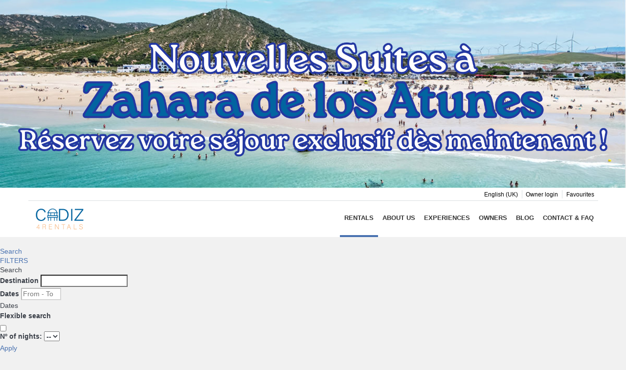

--- FILE ---
content_type: text/html; charset=utf-8
request_url: https://www.cadiz4rentals.com/en/rentals/holidays-rentals-rentals-d0/tag-apartamentos-la-brujula/
body_size: 21584
content:
<!DOCTYPE>
<html lang="en" ontouchstart="">
  <head>
    <meta http-equiv="X-UA-Compatible" content="IE=edge" />
                <script type="text/javascript">
            if ('serviceWorker' in navigator) {
              const urlOLB = getRewriteUrl();
              const urlServiceWorker = urlOLB + 'default/js/serviceWorker/serviceWorker.js';

              navigator.serviceWorker
                .register(urlServiceWorker, { scope: './' }).then(function(registration) {
                  console.log('Service worker registration succeeded:', registration);
                }).catch(function(error) {
                  console.log('Service worker registration failed:', error);
                });
            }

            function getRewriteUrl() {
              const urlOLB = "https://www.cadiz4rentals.com/en/rentals/";
              const urlWeb = urlOLB.replace(/https?\:\/\//, '');
              const urlRewrite = urlWeb.substring(urlWeb.indexOf('/'));

              return urlRewrite;
            }
          </script>
                <link rel="preload" href="https://fwk.avantio.com/assets/fonts/fonts.css" as="style" onload="this.rel='stylesheet';">

                  <link rel="stylesheet" href="https://crs.avantio.com/min/?g=css&modules=redesign,default,mapbox&type=vendor&typeView=results&v=1765238406" type="text/css">
          <link rel="stylesheet" href="https://crs.avantio.com/min/?g=css&modules=redesign,default,rentals,redesign-responsive&type=main&typeView=results&v=1765238406" type="text/css">
        
        <script>
	// Define fbq function
  !function(f,b,e,v,n,t,s)
  {if(f.fbq)return;n=f.fbq=function(){n.callMethod?
  n.callMethod.apply(n,arguments):n.queue.push(arguments)};
  if(!f._fbq)f._fbq=n;n.push=n;n.loaded=!0;n.version='2.0';
  n.queue=[];t=b.createElement(e);t.async=!0;
  t.src=v;s=b.getElementsByTagName(e)[0];
  s.parentNode.insertBefore(t,s)}(window, document,'script',
  'https://connect.facebook.net/en_US/fbevents.js');
  // Set facebook pixel consent
	fbq('consent', 'revoke');

	// Define dataLayer and the gtag function.
	window.dataLayer = window.dataLayer || [];
	function gtag(){dataLayer.push(arguments);}
	// Set ad_storage and analytics_storage.
	gtag('consent', 'default', {
		'analytics_storage': 'denied',
		'ad_storage': 'denied',
    'ad_user_data': 'denied',
    'ad_personalization': 'denied',
    'personalization_storage': 'denied',
    'functionality_storage': 'denied',
    'security_storage': 'denied'
	});
	gtag('set', 'ads_data_redaction', true);
</script><!-- Google tag (gtag.js) -->
<script async src="https://www.googletagmanager.com/gtag/js?id=GTM-PTTXMBP"></script>
<script>
  window.dataLayer = window.dataLayer || [];
  function gtag(){dataLayer.push(arguments);}
  gtag('js', new Date());

  gtag('config', 'GTM-PTTXMBP');
</script>

<TITLE>Holiday Apartments, houses and rent by room for rent - Apartments, houses and rent by room , Apartamentos La BRUJULA</TITLE>
            <meta name="description" content="Book your apartments, houses and rent by room online.">
            <meta name="keywords" content="Apartments, houses and rent by room for rent in Cádiz and Zahara de los Atunes, Apartments, houses and rent by room for rent in Cádiz and Zahara de los Atunes, Apartments, houses and rent by room for rent Cádiz and Zahara de los Atunes">
            <meta name="language" content="en">
            <meta name="viewport" content="width=device-width, initial-scale=1.0, maximum-scale=1.0, user-scalable=0" />
            <meta content=Holidays name=classification>
            <meta name="revisit-after" content="1 month">
            <meta name="rating" content="General">
            <meta name="robots" content="index,follow">
            <meta property="og:type" content="website" />
            <meta property="og:title" content="Holiday Apartments, houses and rent by room for rent - Apartments, houses and rent by room , Apartamentos La BRUJULA"/>
            <meta property="og:description" content="Book your apartments, houses and rent by room online."/>
            <meta property="og:url" content="https://www.cadiz4rentals.com/en/rentals/holidays-rentals-rentals-d0/tag-apartamentos-la-brujula/"/>
            <meta property="og:image" content="https://www.cadiz4rentals.com/en/rentals/datosBroker/bk_cadiz4rentals/imagenes/bk_cadiz4rentals_cabeceraEmail.gif"/>
        <meta http-equiv="Content-Type" content="text/html; charset=utf-8"><link rel="canonical" href="https://www.cadiz4rentals.com/en/rentals/holidays-rentals-rentals-d0/tag-apartamentos-la-brujula/" /><!--[if lt IE 7]>
<script language="JavaScript">
function correctPNG() // correctly handle PNG transparency in Win IE 5.5 & 6.
{
  var arVersion = navigator.appVersion.split("MSIE")
  var version = parseFloat(arVersion[1])
  if ((version >= 5.5) && (document.body.filters))
    {
      for(var i=0; i<document.images.length; i++)
      {
        var img = document.images[i]
        var imgName = img.src.toUpperCase()
        if (imgName.substring(imgName.length-3, imgName.length) == "PNG")
        {
          var imgID = (img.id) ? "id='" + img.id + "' " : ""
          var imgClass = (img.className) ? "class='" + img.className + "' " : ""
          var imgTitle = (img.title) ? "title='" + img.title + "' " : "title='" + img.alt + "' "
          var imgStyle = "display:inline-block;" + img.style.cssText
          if (img.align == "left") imgStyle = "float:left;" + imgStyle
          if (img.align == "right") imgStyle = "float:right;" + imgStyle
          if (img.parentElement.href) imgStyle = "cursor:hand;" + imgStyle
          var strNewHTML = "<span " + imgID + imgClass + imgTitle
          + " style=\"" + "width:" + img.width + "px; height:" + img.height + "px;" + imgStyle + ";"
          + "filter:progid:DXImageTransform.Microsoft.AlphaImageLoader"
          + "(src=\'" + img.src + "\', sizingMethod='scale');\"></span>"
           img.outerHTML = strNewHTML
           i = i-1
          }
        }
      }
}
window.attachEvent("onload", correctPNG);
</script>
<![endif]--><script>function disabled() {}</script>
<script>
  window.jQuery || document.write('<script src="https://crs.avantio.com/default/js/jquery-3.4.1.min.js"><\/script>');
</script>
  <script src="https://www.google.com/recaptcha/api.js?render="></script>
  <script>window.recaptchaSiteKey = "";</script>
  <script>
  $(document).ready(function() {
    if (!$.cookie("acceptedCookies")) {
      document.cookie = "GA_ID=" + encodeURIComponent("GTM-PTTXMBP") + "; Path=/; Secure";
    }
  });
  </script>
   </head>
<body>
  
      <script type="text/javascript" src="https://crs.avantio.com/default/js/lazyLoad.js" defer></script>
    
  <div id="all">

<script>
  (function () {
    var link = document.createElement('link');
    link.type = 'image/x-icon';
    link.rel = 'shortcut icon';
    link.href = '/child/assets/img/favicon.ico';
    document.getElementsByTagName('head')[0].appendChild(link);
   }());
</script>


<link rel="stylesheet" href="/app/css/its--style.css"><link rel="stylesheet" href="https://fwk.avantio.com/assets/core-7.0/css/update.css"><link rel="stylesheet" href="https://fwk.avantio.com/assets/fonts/fontlibrary/css/fontlibrary.css"><link rel="stylesheet" href="/child/assets/css/style.css"><link rel="stylesheet" href="/child/assets/css/top.css">
        <!--[if lt IE 9]>
		<script src="https://oss.maxcdn.com/html5shiv/3.7.2/html5shiv.min.js"></script>
		<script src="https://oss.maxcdn.com/respond/1.4.2/respond.min.js"></script>
        <![endif]-->
<div class="its--online-fix" data-template="3">
<div id="top">
<!-- Global site tag (gtag.js) - Google Analytics -->
<script async src="https://www.googletagmanager.com/gtag/js?id=UA-134239975-1"></script>
<script>
  window.dataLayer = window.dataLayer || [];
  function gtag() { dataLayer.push(arguments); }
  gtag('js', new Date());

  gtag('config', 'UA-134239975-1');
</script>

<header id="header"
  class="its--wrapper-full header-block-its-light  ">

  <div id="its--container_cook" data-url="https://fwk.avantio.com/services/setCookieLogs.php" style="display:none" class="its--wrapper-full cookies-block-its-light" tabindex="1">
  <div class="its--container-fluid">
    <p class="cookie_title">
      We care about your privacy    </p>
    <p class="cookie_description">
      We use cookies that are strictly necessary in order for this website to function properly, in addition to cookies relating to the improvement and customisation of this website's experience in order to carry out statistical analysis and to provide you with advertisements based on your interests. You can accept or reject all non-necessary cookies by clicking on the respective 'Accept' or 'Reject' button or, alternatively, configure them according to your preferences by clicking on the 'Settings' button. For more information, please visit our       <a class="enlacePolitica fwk-color"> Cookies Policy.</a>
          </p>
    <div class="cookie_selections">
      <form id="cookies" data-bk="bk_cadiz4rentals" data-lang="EN" data-url="https://fwk.avantio.com/services/getCookieInfo.php">
        <div class="cookies_actions">
          <a id="its--selectionCookies" class="fwk-color fwk-border">Settings</a>
          <a id="its--denyCookies" class="fwk-bg fwk-color-cont ">Reject</a>
          <a id="its--allCookies" class="fwk-bg fwk-color-cont ">Accept all</a>
        </div>
      </form>
    </div>
  </div>

  <div class="popup_cookies__text fwk-bg-cont" style="display: none;">
    <div class="title">
      <div class="text">Cookies Policy</div>
    </div>
    <div class="widget_inner">
      <div id="contentPoliticaCookies">
<p><strong>Política de Cookies.</strong></p>
<ol>
<li><strong> ¿QUÉ SON LAS COOKIES?</strong></li>
</ol>
<p><strong>Cadiz4Rentals, S.L</strong> es responsable de la página web https://www.cadiz4rentals.com, y utiliza cookies y/u otros archivos de funcionalidad similar (en adelante “Cookies”).</p>
<p>Las Cookies son pequeños archivos de datos que se envían al ordenador del usuario, teléfono móvil u otro dispositivo de acceso cuando visita una página web y que permiten obtener información relativa a su navegación o un código que permite identificar inequívocamente al usuario.</p>
<p> </p>
<ol start="2">
<li><strong> TIPOLOGÍA DE COOKIES Y FINALIDADES DE USO</strong></li>
</ol>
<p>La página web https://www.cadiz4rentals.com utiliza Cookies de sesión y/o Cookies persistentes que, a su vez, pueden ser Cookies propias y/o de terceros.</p>
<p> </p>
<p>Las Cookies de sesión son cookies diseñadas para recabar y almacenar datos mientras el usuario accede a una página web. Se suelen emplear para almacenar información que solo interesa conservar para la prestación del servicio solicitado por el usuario en una sola ocasión.</p>
<p>Las Cookies persistentes son un tipo de cookies en el que los datos siguen almacenados en el terminal y a los que se puede acceder y tratar durante un periodo definido por el responsable de la cookie, y que puede ir de unos minutos a varios años.</p>
<p>Cookies propias: Las creadas o gestionadas por el responsable de la página web <strong>Cadiz4Rentals, S.L </strong> La página web https://www.cadiz4rentals.com, utiliza Cookies propias con las siguientes finalidades:</p>
<ul>
<li><strong>Técnicas</strong>: permiten al usuario la navegación la utilización de las diferentes opciones o servicios que en ella existan como, por ejemplo, controlar el tráfico y la comunicación de datos, identificar la sesión, acceder a partes de acceso restringido, utilizar elementos de seguridad durante la navegación, almacenar contenidos.</li>
<li><strong>Personalización</strong>: permiten al usuario acceder al servicio con algunas características de carácter general predefinidas en función de una serie de criterios en el terminal del usuario como, por ejemplo, recordar preferencias de reproducción de vídeos.</li>
</ul>
<p>Cookies de terceros: Las administradas por prestadores de servicios ajenos a <strong>Cadiz4Rentals, S.L</strong></p>
<ol start="3">
<li><strong> DESACTIVACIÓN O ELIMINACIÓN DE LAS COOKIES</strong></li>
</ol>
<p>La mayoría de navegadores web permite gestionar, en cualquier momento, las preferencias del usuario sobre el uso de las Cookies. El usuario puede ajustar su navegador para que rechace Cookies o elimine determinadas Cookies según su criterio</p>
<p>Para la configuración de las Cookies el usuario puede acceder a:</p>
<ul>
<li><a href="https://support.google.com/chrome/answer/95647?co=GENIE.Platform=Desktop&&hl=es"><strong>Google Chrome</strong></a></li>
<li><a href="https://support.mozilla.org/es/kb/impedir-que-los-sitios-web-guarden-sus-preferencia"><strong>Mozilla Firefox</strong></a></li>
<li><a href="https://support.microsoft.com/es-es/help/17442/windows-internet-explorer-delete-manage-cookies"><strong>Internet Explorer</strong></a></li>
<li><a href="https://privacy.microsoft.com/es-ES/windows-10-microsoft-edge-and-privacy"><strong>Microsoft Edge</strong></a></li>
<li><a href="https://support.apple.com/es-es/HT201265"><strong>Safari</strong></a></li>
<li><a href="http://help.opera.com/Linux/10.60/es-ES/cookies.html"><strong>Opera</strong></a></li>
</ul>
<p>El usuario puede revocar su consentimiento para el uso de Cookies en su navegador a través de las indicaciones anteriores o a través de la instalación de un sistema de rechazo, (“opt-out”) en su navegador web.</p>
<p>En el caso de las Cookies de Google Analytics, el opt-out puede realizarse a través del <a href="https://tools.google.com/dlpage/gaoptout?hl=None">siguiente enlace</a>.</p>
<p>El usuario debe tener en cuenta que algunas características de los contenidos de la Página Web https://www.cadiz4rentals.com solo están disponibles si se permite la instalación de Cookies en su navegador. Si decide no aceptar o bloquear determinadas Cookies (en función de su finalidad), puede que esto afecte, total o parcialmente, al funcionamiento normal de la Página Web o que impida el acceso a algunos servicios de la misma.</p>
<p><strong> </strong></p>
<ol start="4">
<li><strong> ACTUALIZACIONES Y CAMBIOS EN LA POLÍTICA DE COOKIES</strong></li>
</ol>
<p><strong>Cadiz4Rentals, S.L</strong> puede modificar esta Política de Cookies en función de nuevas exigencias legislativas, reglamentarias, o con la finalidad de adaptar dicha política a las instrucciones dictadas por la Agencia Española de Protección de Datos.</p>
<p>Si desea más información sobre qué uso hacemos de las Cookies, puede enviarnos un e-mail a: info@cadiz4rentals.com</p></div>    </div>
    <div class="cookies_actions">
      <a class="fwk-color fwk-border its--closeCookies">Close</a>
    </div>
  </div>

  <div class="popup_cookies fwk-bg-cont" style="display: none;">
    <div class="title">
      <div class="text">Cookie Settings</div>
    </div>
    <form action="">
      <div class="cookies_options">
        <div class="text">Clicking on "Save settings" will save the cookie selection that you choose. If you have not selected any options, clicking on this button will be the same as rejecting all cookies.</div>
        <div class="its--row inputs">
          <div class="its--row checks">
            <div class="its--col-sm-9 cookies-description">
              <label class="tooltip"><i class="icon-right-open"></i>Necessary</label>
            </div>
            <div class="its--col-sm-3">
              <input id="necessary" type="checkbox" name="necessary" checked disabled/><span>Always activated</span>
            </div>
          </div>

          <div class="its--row description">
            <div class="its--col-sm-12">
              <p class="info-options" style="display: none;">Cookies strictly necessary to provide a service or content requested by the user. These are responsible for technical aspects, such as identifying records and managing tool preferences in the use, interaction and location of access to content.</p>
              <div id="necessary_cookies" style="display: none;"></div>
            </div>
          </div>
          <hr>

          <div class="its--row checks">
            <div class="its--col-sm-9 cookies-description">
              <label class="tooltip"><i class="icon-right-open"></i>Functional</label>
            </div>
            <div class="its--col-sm-3">
              <input id="functionallity" class="fwk-bg-checked-before" type="checkbox" name="functionallity"/>
            </div>
          </div>
          <div class="its--row description">
            <div class="its--col-sm-12">
              <p class="info-options" style="display: none;">Functional cookies give the user information that enriches the browsing experience, such as displaying the weather forecast based on their location.</p>
              <div id="functionallity_cookies" style="display: none;"></div>
            </div>
          </div>
          <hr>

          <div class="its--row checks">
            <div class="its--col-sm-9 cookies-description">
              <label class="tooltip"><i class="icon-right-open"></i>Statistics and Analytics</label>
            </div>
            <div class="its--col-sm-3">
              <input id="analysis" type="checkbox" class="fwk-bg-checked-before" name="analysis"/>
            </div>
          </div>

          <div class="its--row description">
            <div class="its--col-sm-12">
              <p class="info-options" style="display: none;">These cookies collect information relating to the use of the site, such as the time spent and the content visited by readers on the site in order to measure its performance and improve browsing.<br>
The main aims sought with this type of cookies are:<br>
Allowing the anonymous identification of browsing Users and, therefore, the approximate counting of the number of visitors.<br>
Anonymous identification the most visited content.<br>
Detection of whether the User who is accessing the site is new or a repeat visitor.</p>
              <div id="analysis_cookies" style="display: none;"></div>
            </div>
          </div>

          <hr>

          <div class="its--row checks">
            <div class="its--col-sm-9 cookies-description">
              <label class="tooltip"><i class="icon-right-open"></i>Marketing</label>
            </div>
            <div class="its--col-sm-3">
              <input id="marketing" type="checkbox" class="fwk-bg-checked-before" name="marketing"/>
            </div>
          </div>
          <div class="its--row description">
            <div class="its--col-sm-12">
              <p class="info-options" style="display: none;">These cookies obtain information about the user's browsing habits in order to manage advertising spaces and offer more relevant and quality content based on the user's interests.</p>
              <div id="marketing_cookies" style="display: none;"></div>
            </div>
          </div>
          <div class="cookies_actions">
            <a id="its--closeCookies" class="fwk-color fwk-border">Close</a>
            <a id="its--acceptedCookies" class="fwk-bg fwk-color-cont ">Save settings</a>
          </div>
        </div>
      </div>
    </form>
  </div>
</div>
<link rel="preload" href="https://fwk.avantio.com/assets/core-7.0/css/popup-config/popup-config-min.css" type="text/css" as="style" onload="this.rel='stylesheet'">

<div id="cms-popup">
  <input type="hidden" id="actPopupHome" value="1">
  <input type="hidden" id="actPopupListViewAcc" value="1">
  <input type="hidden" id="actPopupDetViewAcc" value="0">
  <div class="cms-popup-overlay"></div>
  <div class="cms-popup-content">
    <a  href="https://www.coralzaharasuites.com/"  >
      <img class="fade-in popup-img" src="https://vrms-assets.avantio.com/assets?token=R/OnGRfT/U+SF+tbZgoonske/4YbFLxbWt0Mk2uojxMMQDtEDazdXWPDKcXf2Fwa1mNzxz/4Lm++p7d9wv150ixyQB3tIEr0vaXKtQCw5OM=">
    </a>
    <div class="button__close" id='button_close'>
      <i class="icon-close"></i>
    </div>
  </div>
</div>
<div id="top-banner" style="display:none; background-color: #fffe00">
    <input type="hidden" id="actTopBanHome" value="1">
    <input type="hidden" id="actTopBanListViewAcc" value="1">
    <input type="hidden" id="actTopBanDetViewAcc" value="1">
    <span style="color: #000000">10% DISCOUNT on non-refundable reservations</span>
            <a class="fwk-bg" href="https://www.cadiz4rentals.com/blog/wp-content/uploads/2026/01/BANNER-WEB-DESCUENTO.png" target="_blank">More info</a>
        <i class="icon-cancel" style="color: #000000"></i>
</div>
<link rel="stylesheet" href="https://crs.avantio.com/default/css/redesign/bottom-banner.css" type="text/css">
<div id="bottom-banner" style="display:none; background-color: #38ff00">
    <input type="hidden" id="actBotBanHome" value="1">
    <input type="hidden" id="actBotBanListViewAcc" value="1">
    <input type="hidden" id="actBotBanDetViewAcc" value="1">
    <i class="icon-close" style="color: #000000"></i>
    <h3 style="color: #000000">Cancellation Insurance</h3>
    <p style="color: #000000">
        Book with peace of mind. Cancel up to 1 day before your arrival and get your prepayment back.    </p>
            <a href="https://www.avantio.com/resources/CGA+IPID_assurlodge_pack-3LP_EN.pdf" target="_blank" style="color: #000000">More info</a>
    </div>
<div class="bottom-banner-overlay" style="display:none"></div>


  <div id="upper_header">
    <div class="its--container">
      <div class="its--row">
        <div class="its--col-xs-12">
          <div class="preheader-item-left item-social_media" id="social_media">  <ul>
          <li><a href="https://www.facebook.com/cadiz4rentals" target="_blank" class="icon-facebook"></a></li>
          <li><a href="https://twitter.com/cadiz4rentals" target="_blank" class="icon-twitter"></a></li>
          <li><a href="https://www.instagram.com/cadiz4rentals/" target="_blank" class="icon-instagram"></a></li>
          <li><a href="https://wa.me/34640079700" target="_blank" class="icon-whatsapp"></a></li>
      </ul>
</div><div class="preheader-item-right item-favoritosMarkup" id="favoritosMarkup">

  <a href="https://www.cadiz4rentals.com/en/rentals/favourites/" class="btn btn-link btn-xs">
    <span class="contentFavoritos"><i class="icon icon-heart-filled "></i></span> Favourites  </a>
<div class="separador"></div></div><div class="preheader-item-right item-login">
<a href="https://www.cadiz4rentals.com/en/owner-login" class="btn btn-link btn-xs">Owner login</a>
<div class="separador"></div></div><div class="preheader-item-right item-idiomas" id="idiomas">
<div class="dropdown">
  <a class="btn btn-link dropdown-toggle btn-xs " id="dropdownLang" data-href="www.cadiz4rentals.com/en" data-iso="EN" data-toggle="dropdown">
          <i class="its--sprite-flag its--sprite-flag-en"></i>
    
    English (UK)
     
      <span class="icon icon-down-open"></span>
      </a>

      <ul class="dropdown-menu dropdown-menu-right" role="languages" aria-labelledby="dropdownLang">
      <li><a data-iso="ES" tabindex="-1" href="https://www.cadiz4rentals.com/alquiler/alquiler-alquileres-d0/categoria-apartamentos-la-brujula/"><i class="its--sprite-flag its--sprite-flag-es"></i>Español (ES)</a></li><li><a data-iso="FR" tabindex="-1" href="https://www.cadiz4rentals.com/fr/location/location-locations-d0/tag-apartamentos-la-brujula/"><i class="its--sprite-flag its--sprite-flag-fr"></i>Français</a></li><li><a data-iso="CA" tabindex="-1" href="https://www.cadiz4rentals.com/ca/lloguer/lloguer-lloguers-d0/"><i class="its--sprite-flag its--sprite-flag-ca"></i>Català</a></li>    </ul>
  </div></div>        </div>
      </div>
    </div>
  </div>

  <div id="lower_header">
    <div class="its--container">
      <div class="its--row">
        <div id="logo"
          class=" its--col-sm-3 its--col-xs-9 ">
          <a href='https://www.cadiz4rentals.com/en/'><div class='logo-movilC'></div><img id='logo_head' src='/child/assets/img/logo.webp' alt='Cadiz4Rentals S.L' /></a>        </div>
        <div id="toggle_nav"
          class="its--col-sm-9 its--col-xs-3 visible-md-inline-block visible-sm-inline-block visible-xs-inline-block navbar navbar-default">
          <button id="navegacion_btn" type="button" class="navbar-toggle collapsed" data-toggle="collapse"
            data-target="#main-nav">
            <span class="sr-only">
              Menu            </span>
            <span class="icon-bar"></span>
            <span class="icon-bar"></span>
            <span class="icon-bar"></span>
          </button>
        </div>
        <div id="mobile_menu">
          <span id="navegacion_close" class="icon-cancel"></span>
          <ul class="nav navbar-nav">
            <li id="nav-alojamientos" class='its--item_active'><a  href="https://www.cadiz4rentals.com/en/rentals/holidays-rentals-rentals-d0/" >Rentals<span class="icon icon-down-open"></span></a><ul><li class="nav-submenu" ><a  href="https://www.cadiz4rentals.com/en/rentals/holidays-rentals-rentals-d0/tag-apartamentos-la-brujula/" >La Brujula</a></li><li class="nav-submenu" ><a  href="https://www.cadiz4rentals.com/en/rentals/rentals-cadiz-d1338/tag-apartamentos-el-capitan-veneno/" >El Capitán Veneno</a></li><li class="nav-submenu" ><a  href="https://www.cadiz4rentals.com/en/rentals/holidays-rentals-rentals-d0/tag-apartamentos-villar-suites/" >Villar Suites</a></li><li class="nav-submenu" ><a target="_blank" href="https://www.coralzaharasuites.com" >CORAL Zahara Suites</a></li><li class="nav-submenu" ><a  href="https://www.cadiz4rentals.com/en/rentals/holidays-rentals-rentals-d0/tag--imar-hostel-and-apartments/" >Hostal y Apartamentos IMAR</a></li></ul></li><li id="nav-nosotros" ><a  href="https://www.cadiz4rentals.com/en/about-us/" >About us</a></li><li id="nav-descubreca" ><a  href="https://www.cadiz4rentals.com/en/#" >EXPERIENCES<span class="icon icon-down-open"></span></a><ul><li class="nav-submenu" ><a  href="https://www.cadiz4rentals.com/en/discover-cadiz/" >Cádiz</a></li><li class="nav-submenu" ><a  href="https://www.cadiz4rentals.com/en/discover-jerez/" >Jerez</a></li></ul></li><li id="nav-servicios" ><a  href="https://www.cadiz4rentals.com/en/owners/" >Owners</a></li><li id="nav-blog" ><a  href="https://www.cadiz4rentals.com/en/../blog/en/" >Blog</a></li><li id="nav-contacto" ><a  href="https://www.cadiz4rentals.com/en/contact-us/" >CONTACT & FAQ</a></li>          </ul>
          <ul class="nav navbar-nav">
            <div class="preheader-item-left item-social_media" id="social_media">  <ul>
          <li><a href="https://www.facebook.com/cadiz4rentals" target="_blank" class="icon-facebook"></a></li>
          <li><a href="https://twitter.com/cadiz4rentals" target="_blank" class="icon-twitter"></a></li>
          <li><a href="https://www.instagram.com/cadiz4rentals/" target="_blank" class="icon-instagram"></a></li>
          <li><a href="https://wa.me/34640079700" target="_blank" class="icon-whatsapp"></a></li>
      </ul>
</div><div class="preheader-item-right item-favoritosMarkup" id="favoritosMarkup">

  <a href="https://www.cadiz4rentals.com/en/rentals/favourites/" class="btn btn-link btn-xs">
    <span class="contentFavoritos"><i class="icon icon-heart-filled "></i></span> Favourites  </a>
<div class="separador"></div></div><div class="preheader-item-right item-login">
<a href="https://www.cadiz4rentals.com/en/owner-login" class="btn btn-link btn-xs">Owner login</a>
<div class="separador"></div></div><div class="preheader-item-right item-idiomas" id="idiomas">
<div class="dropdown">
  <a class="btn btn-link dropdown-toggle btn-xs " id="dropdownLang" data-href="www.cadiz4rentals.com/en" data-iso="EN" data-toggle="dropdown">
          <i class="its--sprite-flag its--sprite-flag-en"></i>
    
    English (UK)
     
      <span class="icon icon-down-open"></span>
      </a>

      <ul class="dropdown-menu dropdown-menu-right" role="languages" aria-labelledby="dropdownLang">
      <li><a data-iso="ES" tabindex="-1" href="https://www.cadiz4rentals.com/alquiler/alquiler-alquileres-d0/categoria-apartamentos-la-brujula/"><i class="its--sprite-flag its--sprite-flag-es"></i>Español (ES)</a></li><li><a data-iso="FR" tabindex="-1" href="https://www.cadiz4rentals.com/fr/location/location-locations-d0/tag-apartamentos-la-brujula/"><i class="its--sprite-flag its--sprite-flag-fr"></i>Français</a></li><li><a data-iso="CA" tabindex="-1" href="https://www.cadiz4rentals.com/ca/lloguer/lloguer-lloguers-d0/"><i class="its--sprite-flag its--sprite-flag-ca"></i>Català</a></li>    </ul>
  </div></div>          </ul>
        </div>
        <div id="navigation"
          class=" its--col-sm-9 its--col-xs-12 ">
          <nav class="navbar navbar-default" role="navigation">
            <div class="collapse navbar-collapse" id="main-nav">
              <ul class="nav navbar-nav">
                <li id="nav-alojamientos" class='its--item_active'><a  href="https://www.cadiz4rentals.com/en/rentals/holidays-rentals-rentals-d0/" >Rentals<span class="icon icon-down-open"></span></a><ul><li class="nav-submenu" ><a  href="https://www.cadiz4rentals.com/en/rentals/holidays-rentals-rentals-d0/tag-apartamentos-la-brujula/" >La Brujula</a></li><li class="nav-submenu" ><a  href="https://www.cadiz4rentals.com/en/rentals/rentals-cadiz-d1338/tag-apartamentos-el-capitan-veneno/" >El Capitán Veneno</a></li><li class="nav-submenu" ><a  href="https://www.cadiz4rentals.com/en/rentals/holidays-rentals-rentals-d0/tag-apartamentos-villar-suites/" >Villar Suites</a></li><li class="nav-submenu" ><a target="_blank" href="https://www.coralzaharasuites.com" >CORAL Zahara Suites</a></li><li class="nav-submenu" ><a  href="https://www.cadiz4rentals.com/en/rentals/holidays-rentals-rentals-d0/tag--imar-hostel-and-apartments/" >Hostal y Apartamentos IMAR</a></li></ul></li><li id="nav-nosotros" ><a  href="https://www.cadiz4rentals.com/en/about-us/" >About us</a></li><li id="nav-descubreca" ><a  href="https://www.cadiz4rentals.com/en/#" >EXPERIENCES<span class="icon icon-down-open"></span></a><ul><li class="nav-submenu" ><a  href="https://www.cadiz4rentals.com/en/discover-cadiz/" >Cádiz</a></li><li class="nav-submenu" ><a  href="https://www.cadiz4rentals.com/en/discover-jerez/" >Jerez</a></li></ul></li><li id="nav-servicios" ><a  href="https://www.cadiz4rentals.com/en/owners/" >Owners</a></li><li id="nav-blog" ><a  href="https://www.cadiz4rentals.com/en/../blog/en/" >Blog</a></li><li id="nav-contacto" ><a  href="https://www.cadiz4rentals.com/en/contact-us/" >CONTACT & FAQ</a></li>              </ul>
            </div>
          </nav>
        </div>
      </div>
    </div>
  </div>
</header></div>
 <main id="main" class="its--wrapper-full">
	<div class="its--container-fluid">
		<div class="its--row">
			<div class="its--col-md-12">
				<!-- aquí se abre #centro -->
	<script type="text/javascript">
var xajaxRequestUri="https://www.cadiz4rentals.com/en/rentals/gestorFormulario.php";
var xajaxDebug=false;
var xajaxStatusMessages=false;
var xajaxWaitCursor=true;
var xajaxDefinedGet=0;
var xajaxDefinedPost=1;
var xajaxLoaded=false;
function xajax_buscando(){return xajax.call("buscando", arguments, 1);}
function xajax_resultados(){return xajax.call("resultados", arguments, 1);}
function xajax_edadesninyos(){return xajax.call("edadesninyos", arguments, 1);}
function xajax_edadesninyos2(){return xajax.call("edadesninyos2", arguments, 1);}
function xajax_calculaDispoLE(){return xajax.call("calculaDispoLE", arguments, 1);}
function xajax_calculaPrecio(){return xajax.call("calculaPrecio", arguments, 1);}
function xajax_showTarifas(){return xajax.call("showTarifas", arguments, 1);}
function xajax_appendTarifa(){return xajax.call("appendTarifa", arguments, 1);}
function xajax_appendDescuento(){return xajax.call("appendDescuento", arguments, 1);}
function xajax_showPeriodos(){return xajax.call("showPeriodos", arguments, 1);}
function xajax_calculaPrecioHotel(){return xajax.call("calculaPrecioHotel", arguments, 1);}
function xajax_refrescaCombos(){return xajax.call("refrescaCombos", arguments, 1);}
function xajax_autoComplete(){return xajax.call("autoComplete", arguments, 1);}
function xajax_insertaFavorito(){return xajax.call("insertaFavorito", arguments, 1);}
function xajax_codigoPromocional(){return xajax.call("codigoPromocional", arguments, 1);}
function xajax_guardaValoracionUtil(){return xajax.call("guardaValoracionUtil", arguments, 1);}
function xajax_getURLBusqueda(){return xajax.call("getURLBusqueda", arguments, 1);}
function xajax_getURLForm(){return xajax.call("getURLForm", arguments, 1);}
function xajax_setCookieCurrency(){return xajax.call("setCookieCurrency", arguments, 1);}
function xajax_enviaContacto(){return xajax.call("enviaContacto", arguments, 1);}
function xajax_calculaPrecioReserva(){return xajax.call("calculaPrecioReserva", arguments, 1);}
function xajax_changeUrlResultados(){return xajax.call("changeUrlResultados", arguments, 1);}
function xajax_sendByEmail(){return xajax.call("sendByEmail", arguments, 1);}
	</script>
	<script type="text/javascript" src="https://crs.avantio.com/default/js/xajax/xajax_js/xajax.js"></script>
	<script type="text/javascript">
window.setTimeout(function () { if (!xajaxLoaded) { alert('Error: the xajax Javascript file could not be included. Perhaps the URL is incorrect?\nURL: ./default/js/xajax/xajax_js/xajax.js'); } }, 6000);
	</script>
<script language="javascript">function openWindow() {}</script><div id='centro' class='bk_cadiz4rentals_busqueda'>  
<div id="sombra2" class="sombra_miniform">
    <div id="contenedor" class="contenedor_sidebar grid">
        <div id="nuevosFiltros">
            <div id="filter_busqueda" class="bloque_filter" >
                <a href="javascript:void(0)" onclick="getNuevaBusqueda()"><i class="icon icon-search"></i>Search</a>
            </div>
            <div id="filter_features" class="bloque_filter" >
                <a href="javascript:void(0)" onclick="getNuevosFiltros()"><i class="icon icon-filter"></i>FILTERS</a>
            </div>
        </div>
        <div id="formulario_resultados">
            <div class="bloque_title">
                Search                <i class="icon icon-close" onclick="ocultaBusqueda()"></i>
            </div>
            <form name="formBusquedaAlquileres" id="formBusquedaAlquileres" method="POST" action="resultadosBusqueda.php?FRMClase=&FRMPais=&FRMZona=&FRMRegion=&FRMProvincia=&FRMDestino=0&FRMBarrio=&FRMNombre=&FRMEdificio=&bk=bk_cadiz4rentals&Idioma=EN&bk=bk_cadiz4rentals&Idioma=EN-W1465BCPZD0AIEN.html">
                <INPUT type="hidden" name="skin" value='redesign'>
                <INPUT type="hidden" name="galeriaDinamica" value="0" id="galeriaDinamica">
                <INPUT type="hidden" name="multiphoto" value="1" id="multiphoto">
                <INPUT type="hidden" name="FRMNuevaBusqueda" value='SI'>
                <INPUT type="hidden" name="FRMMiniBusqueda" value='SI'>
                <INPUT type="hidden" name="FORMULARIO" value=''>
                <INPUT type="hidden" name="FRMPurpose" id="FRMPurpose" value='ALQUILER'>
                <INPUT type="hidden" name="bk"  id="bk" value='bk_cadiz4rentals'>
                <INPUT type="hidden" name="idbk"  id="idbk" value='1465'>
                <INPUT type="hidden" name="Idioma" id="Idioma" value='EN'>
                <INPUT type="hidden" name="EdadesNinyos" id="EdadesNinyos" value=''>
                <INPUT type="hidden" name="esBk2"  id="esBk2" value=''>
                <INPUT type="hidden" name="FRMRegion" value="" id="FRMRegion">
                <INPUT type="hidden" name="FRMNombre" id="FRMNombre" value='' >
                <INPUT type="hidden" name="FRMOrden" id="FRMOrden" value="" >
                                                    <INPUT type="hidden" name="FRMAutosuggest"  id="FRMAutosuggest" value='1'>
                    <INPUT type="hidden" name="FRMPais"  id="FRMPais" value=''>
                    <INPUT type="hidden" name="FRMNombrePais"  id="FRMNombrePais" value=''>
                    <INPUT type="hidden" name="FRMZona"  id="FRMZona" value=''>
                    <INPUT type="hidden" name="FRMNombreZona"  id="FRMNombreZona" value=''>
                    <INPUT type="hidden" name="FRMRegionProvincia"  id="FRMRegionProvincia" value=''>
                    <INPUT type="hidden" name="FRMNombreRegionProvincia"  id="FRMNombreRegionProvincia" value=''>
                    <INPUT type="hidden" name="FRMNombreProvincia"  id="FRMNombreProvincia" value=''>
                    <INPUT type="hidden" name="FRMNombreRegion"  id="FRMNombreRegion" value=''>
                    <INPUT type="hidden" name="FRMDestino"  id="FRMDestino" value='0'>
                    <INPUT type="hidden" name="FRMNombreDestino"  id="FRMNombreDestino" value=''>
                    <INPUT type="hidden" name="FRMBarrio"  id="FRMBarrio" value=''>
                    <INPUT type="hidden" name="FRMNombreBarrio"  id="FRMNombreBarrio" value=''>
                    <INPUT type="hidden" name="FRMEdificio" id="FRMEdificio" value="" >
                    <INPUT type="hidden" name="FRMNombreEdificio" id="FRMNombreEdificio" value="" >
                    <INPUT type="hidden" name="FRMNombreSuggest" id="FRMNombreSuggest" value="" >
                    <INPUT type="hidden" name="AutosuggestBusquedaPor" value="REGIONES" id="AutosuggestBusquedaPor">
                    <INPUT type="hidden" name="FRMProvincia" value="" id="FRMProvincia">
                                <INPUT type="hidden" name="BusquedaPor" value="ZONAS-REGIONES" id="BusquedaPor">
                <INPUT type="hidden" name="tiposPlural" id="tiposPlural" value='apartments-houses-rent-by-room'>
                <INPUT type="hidden" name="ES_MINIFORM" id="ES_MINIFORM" value='1'>
                <INPUT type="hidden" name="show_filtro" id="show_filtro" value='0'>
                <INPUT type="hidden" name="EDAD_MAXIMA_NINYO" id="EDAD_MAXIMA_NINYO" value='14'>

                <INPUT type="hidden" name="seleccionObligadaZona"  id="seleccionObligadaZona" value='0'>
                <INPUT type="hidden" name="seleccionObligadaProvincia"  id="seleccionObligadaProvincia" value='0'>
                <INPUT type="hidden" name="seleccionObligadaRegionProvincia"  id="seleccionObligadaRegionProvincia" value='0'>
                <INPUT type="hidden" name="seleccionObligadaPoblacion"  id="seleccionObligadaPoblacion" value='0'>
                <INPUT type="hidden" name="seleccionObligadaTipo"  id="seleccionObligadaTipo" value='0'>

                <INPUT type="hidden" name="filtroNombre"  id="filtroNombre" value='1'>
                <INPUT type="hidden" name="filtroZonas"  id="filtroZonas" value='0'>
                <INPUT type="hidden" name="filtroRegionProvincia" id="filtroRegionProvincia" value='0'>
                <INPUT type="hidden" name="filtroProvincia" id="filtroProvincia" value='0'>
                <INPUT type="hidden" name="filtroDestino" id="filtroDestino" value='1'>
                <INPUT type="hidden" name="filtroBarrio" id="filtroBarrio" value='0'>
                <INPUT type="hidden" name="filtroClase" id="filtroClase" value='0'>
                <INPUT type="hidden" name="filtroUrbaEdif" id="filtroUrbaEdif" value='0'>
                <INPUT type="hidden" name="filtroCategoria" id="filtroCategoria" value='1'>
                <INPUT type="hidden" name="formularioPreferencias" id="formularioPreferencias" value='1'>

                <INPUT type="hidden" name="errorBusquedaDestino"  id="errorBusquedaDestino" value='You have to select a town'>
                <INPUT type="hidden" name="errorBusquedaProvincia"  id="errorBusquedaProvincia" value='You have to select a province'>
                <INPUT type="hidden" name="errorBusquedaRegionProvincia"  id="errorBusquedaRegionProvincia" value='You have to select a region-province'>
                <INPUT type="hidden" name="errorBusquedaZona"  id="errorBusquedaZona" value='You have to select a region'>
                <INPUT type="hidden" name="errorBusquedaTipo"  id="errorBusquedaTipo" value='Please introduce the type of the accomodation'>
                <INPUT type="hidden" name="errorBusquedaAdultos"  id="errorBusquedaAdultos" value="Please introduce the number of guests">
                <INPUT type="hidden" name="errorBusquedaNinyos"  id="errorBusquedaNinyos" value="Please introduce the ages of the children">
                <INPUT type="hidden" name="cargandoDatos"  id="cargandoDatos" value='Loading data...'>
                <INPUT type="hidden" name="urlAlquiler"  id="urlAlquiler" value='rentals'>
                <INPUT type="hidden" name="urlAlq"  id="urlAlq" value='holidays-rentals'>
                <INPUT type="hidden" name="urlVac"  id="urlVac" value='holiday'>
                <INPUT type="hidden" name="textoMetasEn"  id="textoMetasEn" value='in'>
                <INPUT type="hidden" name="i18tiposPlural"  id="i18tiposPlural" value="1/apartments;2/villas;3/hotels;4/aparthotels;6/flats;7/commercial-premises;9/rural-houses;10/garages;13/semi-detached-house;14/studios;19/houses;20/chalets;21/bungalows;22/country-houses;27/mobile-home;28/rent-by-room;29/penthouses;30/business-lease-transfer;31/boats;32/condominiums;33/terraced-houses;34/farm-stays;35/trullo;36/Cabins;">
                <INPUT type="hidden" name="formatoUrl"  id="formatoUrl" value=1>
                <INPUT type="hidden" name="texto_todos"  id="texto_todos" value='All'>
                <INPUT type="hidden" name="texto_sin_categorias"  id="texto_sin_categorias" value='Without category'>
                <INPUT type="hidden" name="PreferenciasAvanzadas"  id="PreferenciasAvanzadas" value='More options'>
                <INPUT type="hidden" name="OcultarPreferenciasAvanzadas"  id="OcultarPreferenciasAvanzadas"  value='Hide options'>
                <INPUT type="hidden" name="Seleccionar"  id="Seleccionar"  value='Select'>
                <INPUT type="hidden" name="Margen_inicio_reserva"  id="Margen_inicio_reserva"  value='1'>
                <INPUT type="hidden" name="release_time_zone"  id="release_time_zone"  value=''>
                <INPUT type="hidden" name="RELEASE_MIN_PROPIEDAD"  id="RELEASE_MIN_PROPIEDAD"  value=''>
                <INPUT type="hidden" name="regional_conf_locale"  id="regional_conf_locale"  value=''>
                <INPUT type="hidden" name="limitMonths"  id="limitMonths"  value='24'>
                <input type="hidden" name="formSidebar" id="formSidebar" value="1"/>
                <input type="hidden" name="gridview_type" id="gridview_type" value="0"/>
                <input type="hidden" name="datePickerFormat" id="datePickerFormat" value="dd/mm/yy"/>
                <input type="hidden" name="firstDayOfWeek" id="firstDayOfWeek" value="1"/>
                <input type="hidden" name="tipoVista" id="tipoVista" value="2"/>
                <INPUT type="hidden" name="lockedRed" id="lockedRed" value="1">
                <INPUT type="hidden" name="halfDay" id="halfDay" value="1">
                <INPUT type="hidden" name="APP_PROTO"  id="APP_PROTO" value='https:'>
                <INPUT type="hidden" name="flexible-search" id="flexible-search" value="1">
                                <INPUT type="hidden" name="UrlOnline"  id="UrlOnline" value='1'>
                <INPUT type="hidden" name="rutaRewriteOnline"  id="rutaRewriteOnline" value='www.cadiz4rentals.com/en'>
                <INPUT type="hidden" name="mostrar_favoritos"  id="mostrar_favoritos" value='1'>

                                <input type="hidden" name="FRMDormitorios" id="FRMDormitorios" class="targetRoomInput" value="0">
                                        <input type="hidden" id="FRMNinyos" name="FRMNinyos" id="FRMNinyos" value=""/>
                                                <fieldset id="miniform_online" >
                    <div id="form_minRespo">
                                            <div id="bloque_Cautosuggest" class="autosuggest_formSidebar" >
                            <label for="autosuggest" class="label-title">Destination</label>
                            <input id="autosuggest" value="">
                            <div class="autosuggest_icon"></div>
                            <input type="hidden" name="NotFoundMessage" id="NotFoundMessage" value="No results found for "/>
                            <input type="hidden" name="titulosAutosuggest" id="titulosAutosuggest" value='{"Barrio":"Area","Localidad":"Town","Provincia":"Province","Region":"Region","Alojamientos":"Accommodations","Edificio":"Building"}'/>
                            <input type="hidden" name="nombreTourVirtual" id="nombreTourVirtual" value="1"/>                        </div>
                                                                <div class="dates">
                            <label class="label-title" for="travel-period">
                                <span class="buscarPor">Dates</span>
                            </label>
                            <span class="custom-input">
                                <input placeholder="From - To" name="travel-period" id="travel-period" type="text" class="buscador_home_input_dia resultados" value="" onclick="showDates()" size="8" readonly="true" disabled />
                            </span>
                            <input data-translation="From" name="FRMEntrada" id="FRMEntrada" type="hidden" value="" readonly="true" />
                            <input data-translation="To" name="FRMSalida" id="FRMSalida" type="hidden" value="" readonly="true" />
                            <input data-translation="night,nights" name="FRMNoches" id="FRMNoches" type="hidden" value="" readonly="true" />
                            <div id="container_dates">
                                <div class="bloque_title">
                                    Dates                                    <i class="icon icon-close" onclick="hideDates()"></i>
                                </div>
                                <div class="bloque_container">
                                    <div id="flexible-search-container">
    <div class="flexible-search-form">
        <div class="form-input-container">
            <div class="box-flexible-search fwk-bg">
                <div class="fwk-color item-box"></div>
                <i class="icon icon-arrow-left"></i>
            </div>
            <div class="form-input-container-header">
                <label class="flexible-search-label">
                    Flexible search                    <svg id="fs-icon-info" width="16px" height="16px" viewBox="0 0 16 16" version="1.1" xmlns="http://www.w3.org/2000/svg" xmlns:xlink="http://www.w3.org/1999/xlink">
                        <g id="svg-icon-info" stroke="none" stroke-width="1" fill="none" fill-rule="evenodd">
                            <g transform="translate(-528.000000, -790.000000)" class="fwk-color">
                                <g id="Calendar" transform="translate(339.000000, 457.000000)">
                                    <g id="Icon/Tooltip/Corporative" transform="translate(189.000000, 333.000000)">
                                        <g id="Info-Icon/Small">
                                            <path d="M8,16 C12.4184889,16 16,12.4183111 16,8 C16,3.58168889 12.4184889,0 8,0 C3.58151111,0 0,3.58168889 0,8 C0,12.4183111 3.58151111,16 8,16 Z" id="Info-Icon" fill-rule="nonzero" opacity="0.198716518"></path>
                                            <path d="M8.35555556,3.55555556 C8.94478222,3.55555556 9.42222222,4.06579297 9.42222222,4.6951567 C9.42222222,5.32452042 8.94478222,5.83475783 8.35555556,5.83475783 C7.76632889,5.83475783 7.28888889,5.32452042 7.28888889,4.6951567 C7.28888889,4.06579297 7.76632889,3.55555556 8.35555556,3.55555556 Z M8,6.3665717 C9.06666667,6.3665717 9.32536889,7.03893637 9.20590222,7.86841406 L8.71111111,11.3048433 C8.71111111,11.3048433 9.06666667,11.3048433 9.77777778,10.9249763 C9.77777778,10.9249763 9.42222222,12.4444444 8,12.4444444 C6.93333333,12.4444444 6.67463111,11.7720798 6.79409778,10.9426021 L7.28888889,7.50617284 C7.28888889,7.50617284 6.93333333,7.50617284 6.22222222,7.88603989 C6.22222222,7.88603989 6.57777778,6.3665717 8,6.3665717 Z" id="Info-i" fill-rule="nonzero"></path>
                                        </g>
                                    </g>
                                </g>
                            </g>
                        </g>
                    </svg>
                </label>
                <div class="switch-button-wrapper">
                    <input type="checkbox" id="toggle-flexible-search" onclick="toggleFlexibleSearch()">
                    <span class="switch-button">
                        <span class="switch-button-inside"></span>
                    </span>
                </div>
            </div>
        </div>
        <div class="form-input-container">
            <label for="select-nights" class="form-input-night">
                <span>Nº of nights:</span>
                <select name="select-nights" onchange="onChangeNights()">
                    <option > -- </option>                </select>
            </label>
            <div class="button-apply-search" onclick="hideDatePicker()">
                <span class="fwk-color">Apply</span>
            </div>
        </div>
    </div>
    <div class="flexible-search-info-container">
        <div>
            <i class="icon icon-cancel"></i>
        </div>
        <div class="flexible-search-info-main">
            <span class="flexible-search-info-title">Are your dates flexible?</span>
            <span class="flexible-search-info-text">Select a date range you’d like to search for and the number of nights. We’ll show options and the best prices available</span>
        </div>
    </div>
</div>                                </div>
                                <div id="bt_act" class="botonR_fondo">
                                    <a href="javascript:void(0);"  border="0" onclick="javascript:hideDates(true)" id="btn_fechas" tabindex="8">Add dates</a>
                                </div>
                            </div>
                        </div>
                                                                                                        <div class="adultos people">
                            <label for="FRMAdultos" class="label-title">Adults</label>
                            <span class="select_online">
                                <div class="personas_select" >
                                    <span class="select">
                                        <select name="FRMAdultos" id="FRMAdultos"  class="select" onchange="javascript:cambiaAdultos();"><option value="">Select</option><option value="1" >1</option><option value="2" >2</option><option value="3" >3</option><option value="4" >4</option><option value="5" >5</option><option value="6" >6</option><option value="7" >7</option><option value="8" >8</option><option value="9" >9</option><option value="10" >10</option></select>
                                    </span>
                                </div>
                            </span>
                        </div>
                        <div class="ninyos people">
                            <label for="counterNinyos" class="label-title">Children</label>
                            <span class="select_online">
                                <div class="personas_select" >
                                    <span class="select">
                                        <input id="counterNinyos" type="text" class="" value="1" onclick="muestraCapaNinyos()"  size="2" readonly="true"/>
                                    </span>
                                </div>
                            </span>

                            <div id="container_edadesNinyos">
                                <div class="bloque_title">
                                    Children                                    <i class="icon icon-close" onclick="ocultaNinyos()"></i>
                                </div>
                                <div class="bloque_container">
                                    <label class="label-title">Nº children</label>
                                    <div class="flecha_select">
                                        <select id="numEdadesNinyos" class="select" onChange="cambiaNinyos()"><option value="">Select</option><option value="1" >1</option><option value="2" >2</option><option value="3" >3</option><option value="4" >4</option><option value="5" >5</option><option value="6" >6</option></select>
                                    </div>
                                    <div id="capa_edades">
                                        <div id='boton_ninyos'></div>
                                    </div>
                                </div>
                            </div>
                        </div>
                    <div class="habitaciones">
  <label class="label-title">Bedrooms</label>
  
  
  <div class="select_online">
    <span class="select">
      <select class="select" id="FRMDormitorios_miniform" onchange="javascript:cambiaDormitorios();">
        <option selected value="0">Select</option><option  value="1">1</option><option  value="2">2</option><option  value="3">3</option><option  value="4">4</option><option  value="5">5</option><option  value="6">6</option><option  value="7">7</option><option  value="8">8</option><option  value="9">9</option><option  value="10">10+</option>      </select>
    </span>
  </div>
</div>                    <div class="alerts">
                        <div class="alert-box">
                            <i class='icon-info-circled'></i>
                            <span></span>
                        </div>
                    </div>
                    <div id="bt_act" class="botonR_fondo">
                        <a href="javascript:void(0);"  border="0" onclick="javascript:enviaForm(true)" id="btn_busqueda" tabindex="8">Search</a>
                    </div>
                  </div>
                </fieldset>
            </form>
        </div>
        <div id="background">
                        <div class="overlay">
            </div>
        </div>
        <div id="wrapper_map">
            <div class="header_order_print_map">
                <ul id="result-selector-map" class="result-selector">
                                            <li class="items fa fa-th icon icon-grid"><span>Grid</span></li>
                                        
                                             <li class="items fa fa-th-list icon icon-list"><span>List</span></li>
                                        
                                            <li class="map-maker icon icon-map-localization selected"><span>Map</span></li>
                                    </ul>
            </div>
            <div id="wrapper_map2">
                <div id="map_canvas" class="result_sidebar">
                    <div id="loading-map">
                        <div class="fwk-border spinner"></div>
                        <div class="fwk-border spinner-active"></div>
                    </div>
                </div>
            </div>
        </div>
        <div id="contenido" class="contenido_sidebar">
            <div id="bloque_contenido_sidebar">
                <div id="bloque_sidebar">
                    <div class="titulo_filtros">
                        <span>FILTERS</span>
                        <span id="show_filtros">FILTERS<i class="icon icon-down-open"></i></span>
                    </div>
                    <div class="bloque_title">
                        FILTERS                        <i class="icon icon-close" onclick="ocultaFiltros()"></i>
                    </div>                    
                    	                <div id="mini_print">
                		<fieldset id="filtros">
                            <div class="clean-all"><a onclick="javascript:cleanAll()">New search</a></div>
                        <div class="box_filtros full">
  <div class="titulo_sidebar sec_sidebar">Category</div>
  <img id='cargandoCategorias' src="https://crs.avantio.com/default/imagenes/loading_bar.gif" style='display:none'/>
  <ul id="categorias" style='display:block'>
        <li id ="cat9606">
      <input form="formBusquedaAlquileres" id="cat-9606" name="cat-9606" type="checkbox" class="checkbox" value="9606"/>
      <label for="cat-9606">
         IMAR Hostel and Apartments      </label>
    </li>
        <li id ="cat3419">
      <input form="formBusquedaAlquileres" id="cat-3419" name="cat-3419" type="checkbox" class="checkbox" value="3419"/>
      <label for="cat-3419">
        Alameda neighborhood      </label>
    </li>
        <li id ="cat9254">
      <input form="formBusquedaAlquileres" id="cat-9254" name="cat-9254" type="checkbox" class="checkbox" value="9254"/>
      <label for="cat-9254">
        Apartamentos CORAL ZAHARA SUITES      </label>
    </li>
        <li id ="cat6483">
      <input form="formBusquedaAlquileres" id="cat-6483" name="cat-6483" type="checkbox" class="checkbox" value="6483"/>
      <label for="cat-6483">
        Apartamentos EL CAPITÁN VENENO      </label>
    </li>
        <li id ="cat5046">
      <input form="formBusquedaAlquileres" id="cat-5046" name="cat-5046" type="checkbox" class="checkbox" value="5046" checked/>
      <label for="cat-5046">
        Apartamentos La BRUJULA      </label>
    </li>
        <li id ="cat7301">
      <input form="formBusquedaAlquileres" id="cat-7301" name="cat-7301" type="checkbox" class="checkbox" value="7301"/>
      <label for="cat-7301">
        Apartamentos VILLAR SUITES      </label>
    </li>
        <li id ="cat3422">
      <input form="formBusquedaAlquileres" id="cat-3422" name="cat-3422" type="checkbox" class="checkbox" value="3422"/>
      <label for="cat-3422">
        Historical Center      </label>
    </li>
        <li id ="cat3420">
      <input form="formBusquedaAlquileres" id="cat-3420" name="cat-3420" type="checkbox" class="checkbox" value="3420"/>
      <label for="cat-3420">
        La Viña neighborhood      </label>
    </li>
        <li id ="cat1016">
      <input form="formBusquedaAlquileres" id="cat-1016" name="cat-1016" type="checkbox" class="checkbox" value="1016"/>
      <label for="cat-1016">
        Next to the beach      </label>
    </li>
        <li id ="cat1476">
      <input form="formBusquedaAlquileres" id="cat-1476" name="cat-1476" type="checkbox" class="checkbox" value="1476"/>
      <label for="cat-1476">
        Our premium selection! The best!      </label>
    </li>
        <li id ="cat1478">
      <input form="formBusquedaAlquileres" id="cat-1478" name="cat-1478" type="checkbox" class="checkbox" value="1478"/>
      <label for="cat-1478">
        Penthouses or with terrace      </label>
    </li>
        <li id ="cat1015">
      <input form="formBusquedaAlquileres" id="cat-1015" name="cat-1015" type="checkbox" class="checkbox" value="1015"/>
      <label for="cat-1015">
        Pets friendly      </label>
    </li>
        <li id ="cat3421">
      <input form="formBusquedaAlquileres" id="cat-3421" name="cat-3421" type="checkbox" class="checkbox" value="3421"/>
      <label for="cat-3421">
        Pópulo y Santa María neighborhoods      </label>
    </li>
        <li id ="cat3423">
      <input form="formBusquedaAlquileres" id="cat-3423" name="cat-3423" type="checkbox" class="checkbox" value="3423"/>
      <label for="cat-3423">
        Puerta Tierra neighborhood      </label>
    </li>
        <li id ="cat1470">
      <input form="formBusquedaAlquileres" id="cat-1470" name="cat-1470" type="checkbox" class="checkbox" value="1470"/>
      <label for="cat-1470">
        Sea views!      </label>
    </li>
        <li id ="cat4649">
      <input form="formBusquedaAlquileres" id="cat-4649" name="cat-4649" type="checkbox" class="checkbox" value="4649"/>
      <label for="cat-4649">
        Tour Virtual 360º      </label>
    </li>
      </ul>
</div><div class="box_filtros">
  <div class="titulo_sidebar sec_sidebar">Bathrooms and toilets/half baths</div>
  <div id="filter-bathrooms">
  
      <div class="">
        <input onclick="javascript:enviaForm()" form="formBusquedaAlquileres" id="bathroom-1" name="FRMBathrooms" type="radio" class="checkbox" value="1" >
        <label for="bathroom-1">1</label>
      </div>
      
      <div class="">
        <input onclick="javascript:enviaForm()" form="formBusquedaAlquileres" id="bathroom-2" name="FRMBathrooms" type="radio" class="checkbox" value="2" >
        <label for="bathroom-2">2</label>
      </div>
      
      <div class="">
        <input onclick="javascript:enviaForm()" form="formBusquedaAlquileres" id="bathroom-3" name="FRMBathrooms" type="radio" class="checkbox" value="3" >
        <label for="bathroom-3">3</label>
      </div>
      
      <div class="">
        <input onclick="javascript:enviaForm()" form="formBusquedaAlquileres" id="bathroom-4" name="FRMBathrooms" type="radio" class="checkbox" value="4" >
        <label for="bathroom-4">4</label>
      </div>
      
      <div class="">
        <input onclick="javascript:enviaForm()" form="formBusquedaAlquileres" id="bathroom-5" name="FRMBathrooms" type="radio" class="checkbox" value="5" >
        <label for="bathroom-5">5</label>
      </div>
      <div>or more</div>  </div>
</div><div class="box_filtros">
    <div class="titulo_sidebar sec_sidebar">Bedrooms</div>
    <div id="filter-bathrooms">
    
        <div class="">
          <input onclick="javascript:cambiaDormitoriosRadio(this.value);javascript:enviaForm()" form="formBusquedaAlquileres" id="bedroom-1" name="RadioDormitorios" type="radio" class="checkbox" value="1" >
          <label for="bedroom-1">1</label>
        </div>
        
        <div class="">
          <input onclick="javascript:cambiaDormitoriosRadio(this.value);javascript:enviaForm()" form="formBusquedaAlquileres" id="bedroom-2" name="RadioDormitorios" type="radio" class="checkbox" value="2" >
          <label for="bedroom-2">2</label>
        </div>
        
        <div class="">
          <input onclick="javascript:cambiaDormitoriosRadio(this.value);javascript:enviaForm()" form="formBusquedaAlquileres" id="bedroom-3" name="RadioDormitorios" type="radio" class="checkbox" value="3" >
          <label for="bedroom-3">3</label>
        </div>
        
        <div class="">
          <input onclick="javascript:cambiaDormitoriosRadio(this.value);javascript:enviaForm()" form="formBusquedaAlquileres" id="bedroom-4" name="RadioDormitorios" type="radio" class="checkbox" value="4" >
          <label for="bedroom-4">4</label>
        </div>
        
        <div class="">
          <input onclick="javascript:cambiaDormitoriosRadio(this.value);javascript:enviaForm()" form="formBusquedaAlquileres" id="bedroom-5" name="RadioDormitorios" type="radio" class="checkbox" value="5" >
          <label for="bedroom-5">5</label>
        </div>
        
        <div class="">
          <input onclick="javascript:cambiaDormitoriosRadio(this.value);javascript:enviaForm()" form="formBusquedaAlquileres" id="bedroom-6" name="RadioDormitorios" type="radio" class="checkbox" value="6" >
          <label for="bedroom-6">6</label>
        </div>
        
        <div class="">
          <input onclick="javascript:cambiaDormitoriosRadio(this.value);javascript:enviaForm()" form="formBusquedaAlquileres" id="bedroom-7" name="RadioDormitorios" type="radio" class="checkbox" value="7" >
          <label for="bedroom-7">7</label>
        </div>
        <div>or more</div>    </div>
  </div><div class="box_filtros">
  <div class="titulo_sidebar sec_sidebar">MAIN FEATURES</div>
  <ul id="features">
  
      <li>
        <input form="formBusquedaAlquileres" id="FRMAireAcondicionado" name="FRMAireAcondicionado" type="checkbox" class="checkbox"  value="1"  />
        <label for="FRMAireAcondicionado">Air conditioning</label>
      </li>
      <li>
        <input form="formBusquedaAlquileres" id="FRMAnimales" name="FRMAnimales" type="checkbox" class="checkbox"  value="1"  />
        <label for="FRMAnimales">Pet-friendly</label>
      </li>
      <li>
        <input form="formBusquedaAlquileres" id="FRMParking" name="FRMParking" type="checkbox" class="checkbox"  value="1"  />
        <label for="FRMParking">Parking</label>
      </li>
      <li>
        <input form="formBusquedaAlquileres" id="FRMGaraje" name="FRMGaraje" type="checkbox" class="checkbox"  value="1"  />
        <label for="FRMGaraje">Closed garage</label>
      </li>
      <li>
        <input form="formBusquedaAlquileres" id="FRMLavavajillas" name="FRMLavavajillas" type="checkbox" class="checkbox"  value="1"  />
        <label for="FRMLavavajillas">Dishwasher</label>
      </li>
      <li>
        <input form="formBusquedaAlquileres" id="FRMDiscapacitados" name="FRMDiscapacitados" type="checkbox" class="checkbox"  value="1"  />
        <label for="FRMDiscapacitados">Accessible accommodation</label>
      </li>
      <li>
        <input form="formBusquedaAlquileres" id="FRMSinEscaleras" name="FRMSinEscaleras" type="checkbox" class="checkbox"  value="1"  />
        <label for="FRMSinEscaleras">Step-free access</label>
      </li>
      <li>
        <input form="formBusquedaAlquileres" id="FRMTerraza" name="FRMTerraza" type="checkbox" class="checkbox"  value="1"  />
        <label for="FRMTerraza">Terrace</label>
      </li>
      <li>
        <input form="formBusquedaAlquileres" id="FRMAccesoInternet" name="FRMAccesoInternet" type="checkbox" class="checkbox"  value="1"  />
        <label for="FRMAccesoInternet">Internet</label>
      </li>
      <li>
        <input form="formBusquedaAlquileres" id="FRMPiscina" name="FRMPiscina" type="checkbox" class="checkbox"  value="1"  />
        <label for="FRMPiscina">Swimming pool</label>
      </li>  </ul>
</div>            			</fieldset>
		            </div>
                    <div id="bt_act" class="botonR_fondo">
                        <a href="javascript:void(0);"  border="0" onclick="javascript:enviaForm(true)" id="btn_filtros" tabindex="8">Apply filters</a>
                    </div>
                                        <div id="customSidebarResults"></div>
                                    </div>
            </div>
            <div id="resultados_totales" class="result_sidebar line">
                            <div class="header_order_print">
                    <ul class="result-selector">
                                                    <li class="items fa fa-th icon icon-grid"><span>Grid</span></li>
                        
                                                     <li class="items fa fa-th-list icon icon-list"><span>List</span></li>
                                                
                                                    <li class="map-maker maps-actioner icon icon-map-localization"><span>Map</span></li>
                                            </ul>
                                    <div id="xtra">
                        <span class="orden" style='display: '>
                            <span class="titulo_orden">Sort by:</span>
                            <div class="flecha_select">
                                <span class="select">
                                    <select id="FRMOrdenSidebar" style="display:;" class="select" onchange="javascript:enviaForm(true)" tabindex="26">
                                        <option value='personas_nm'>Nº of people</option><option value='precio_asc' SELECTED>Price: low to high</option><option value='precio_desc'>Price: high to low</option><option value='ciudad_ds'>Town</option><option value='kind_ds'>Property type</option><option value='name_ds'>Ref. number</option><option value='dormitorios_nm'>Bedrooms</option><option value='valoracion'>Review</option>                                    </select>
                                </span>
                            </div>
                        </span>
                    </div>
                                                    </div>
                                        <script language="javascript">
                xajax_edadesninyos2(xajax.getFormValues('formBusquedaAlquileres'));
            </script>
<span id='maps-data' data-busqueda='eJxtUMtOwzAQ/Jf9guZVYHNCkANSVYkWuG9iN1kpsSPbOQDqv2M3Thuk3jyz452ZJUw3+GsxRxiJLZT78gJ+tKIZJCnCSTYdVcoZEgubRPZIPa/JqXc80F43nZzJLYIKKO5+QBDSOlb66uV4jKBA0EZINaNHBCn4xA3r618S3kDfdo2TGbX1Vhf58+79821XHSD6svpetCGb0GZgpw2vSRYv5GTrWYI5T7HJt+GZZAgdC5/ndZ04yRe6+pfuaW7yxdb5TYxp0PpGjlp7nOqGatlI40eEWTh5mNkb/0FtEgOMuu6hvKdIYX2ye4oshDn7Seg/DdLog7T+ZiRCacaiPP8BBQyeuA==' data-request='eJxdjssOgjAQRf+lexMgiDKsfFRDghUxrs0AjWkUqm3ZaPx324obV51z5k5zEVJ4aQgDIJtqt+baiF6SzBoggXsjIPXVi8RN5wZb8YwV7w3etPNW562QHY5pynza3i8H/Rh4i6VUTs2BVHSb7xk9jtigmUyDOHEYA/mNYeTLrNDwi1QC/9ffruWg7lLz8atFcTjlBa0czr57FLYfs5x6ZrKrlY/be5K9P5RqR7o=' data-url='https://www.cadiz4rentals.com/en/rentals/'></span><input type='hidden' name='bk-map' id='bk-map' value='bk_cadiz4rentals'><input type='hidden' name='idioma-map' id='idioma-map' value='EN'><input type='hidden' name='mouseover-map' id='mouseover-map' value='0'><input type='hidden' name='map-type-selected' id='map-type-selected' value='1'><input type='hidden' name='map-style-type' id='map-style-type' value='0'><input type='hidden' name='api-key-mapbox' id='api-key-mapbox' value='pk.eyJ1IjoiY2FkaXo0cmVudGFscyIsImEiOiJjazhoN2tzbzMwMmNyM3BreHMweXAxY3FyIn0.v7bzaKADtz9heVNQIQF5Gw'>
<ul id="lista-resultados" class="line"><div id="loading-results">
            <div class="fwk-border spinner"></div>
            <div class="fwk-border spinner-active"></div>
        </div>
        <div class="line">
<li lazy-component="animated" class="result_r column-md-4 column-sm-6 column-xs-12 fade-in">   
  <div class="resultados-row resultados-multiphoto ">
    <div class="columnaiR">
              <div class="fotografiaR">
          <a target="_blank" href="https://www.cadiz4rentals.com/en/rentals/apartment-cadiz-ground-floor-apartment-with-terrace-brujula-by-cadiz4rentals-350540.html">
            <img class="owl-lazy fade-in" decoding="async" fetchpriority="low" loading="lazy" data-src="https://www.cadiz4rentals.com/en/rentals/fotos/2/1623180756567ef3ddb1cbff315a70166fb54a089e/big1623180769c5fc7d9b7c32bd281e2c5c9fcbb881f8.jpg" border="0" align="middle" title="Apartment in Cádiz - Ground floor apartment with terrace - BRUJULA by Cadiz4Rentals" alt="Apartment in Cádiz - Ground floor apartment with terrace - BRUJULA by Cadiz4Rentals">
          </a>            
       </div>
            <div class="multiphoto">
                  <a target="_blank" href="https://www.cadiz4rentals.com/en/rentals/apartment-cadiz-ground-floor-apartment-with-terrace-brujula-by-cadiz4rentals-350540.html"> 
            <div class='container-image'>
              <img class="owl-lazy fade-in" decoding="async" fetchpriority="low" loading="lazy" data-src="https://www.cadiz4rentals.com/en/rentals/fotos/2/1623180756567ef3ddb1cbff315a70166fb54a089e/th1697112331c8b03a436beac6d9e325824e8df524b7.jpg" border="0" align="middle" title="Apartment in Cádiz - Ground floor apartment with terrace - BRUJULA by Cadiz4Rentals" alt="Apartment in Cádiz - Ground floor apartment with terrace - BRUJULA by Cadiz4Rentals">
            </div>
          </a>
                  <a target="_blank" href="https://www.cadiz4rentals.com/en/rentals/apartment-cadiz-ground-floor-apartment-with-terrace-brujula-by-cadiz4rentals-350540.html"> 
            <div class='container-image'>
              <img class="owl-lazy fade-in" decoding="async" fetchpriority="low" loading="lazy" data-src="https://www.cadiz4rentals.com/en/rentals/fotos/2/1623180756567ef3ddb1cbff315a70166fb54a089e/th1623180773a735cb0bbe66536ecad3e11d707d1ab1.jpg" border="0" align="middle" title="Apartment in Cádiz - Ground floor apartment with terrace - BRUJULA by Cadiz4Rentals" alt="Apartment in Cádiz - Ground floor apartment with terrace - BRUJULA by Cadiz4Rentals">
            </div>
          </a>
                  <a target="_blank" href="https://www.cadiz4rentals.com/en/rentals/apartment-cadiz-ground-floor-apartment-with-terrace-brujula-by-cadiz4rentals-350540.html"> 
            <div class='container-image'>
              <img class="owl-lazy fade-in" decoding="async" fetchpriority="low" loading="lazy" data-src="https://www.cadiz4rentals.com/en/rentals/fotos/2/1623180756567ef3ddb1cbff315a70166fb54a089e/th1623180764c5843b9c8f265a2045989811f3e8cf83.jpg" border="0" align="middle" title="Apartment in Cádiz - Ground floor apartment with terrace - BRUJULA by Cadiz4Rentals" alt="Apartment in Cádiz - Ground floor apartment with terrace - BRUJULA by Cadiz4Rentals">
            </div>
          </a>
                  <a target="_blank" href="https://www.cadiz4rentals.com/en/rentals/apartment-cadiz-ground-floor-apartment-with-terrace-brujula-by-cadiz4rentals-350540.html"> 
            <div class='container-image'>
              <img class="owl-lazy fade-in" decoding="async" fetchpriority="low" loading="lazy" data-src="https://www.cadiz4rentals.com/en/rentals/fotos/2/1623180756567ef3ddb1cbff315a70166fb54a089e/th16231807621af86b3f8adef4c69b9fb4c1763fd296.jpg" border="0" align="middle" title="Apartment in Cádiz - Ground floor apartment with terrace - BRUJULA by Cadiz4Rentals" alt="Apartment in Cádiz - Ground floor apartment with terrace - BRUJULA by Cadiz4Rentals">
            </div>
          </a>
              </div>

      <div class="info_alojamiento">
                  <span><i class="icon icon-user"></i>4</span>
        
                  <span><i class="icon icon-room_door_open_filled"></i>1</span>
          
      </div>

              <div class="favoritos_res" id="favorito_536910">
          <div id="id_setfavorito_536910" style='display:block'>
            <a href="javascript:void(0)" onclick="javascript:setFavoritos('350540','bk_cadiz4rentals','EN','1459','','536910')"><i class="icon icon-heart"></i></a>
          </div>
          <div class="delfavorito_result" id="id_delfavorito_536910" style='display:none'>
            <a href="javascript:void(0)" onclick="javascript:delFavoritos('350540','',0,'bk_cadiz4rentals','1459','536910')"><i class="icon icon-heart-filled"></i></a>
          </div>
        </div>
          </div>
    <div class="columnadR">
      <div class="line">
        <div class="column-xs-12 ">
          <div class="encabezado">
            <label class="cabecera_result"><a target="_blank" href="https://www.cadiz4rentals.com/en/rentals/apartment-cadiz-ground-floor-apartment-with-terrace-brujula-by-cadiz4rentals-350540.html">Ground floor apartment with terrace - BRUJULA by Cadiz4Rentals</a></label>                        
          </div>

                              <label class="texto-subcabecera">
            <div class="location">
              <i class="icon icon-map-localization"></i>
              <span class="tagSubCabecera pobl">Cádiz - </span> <span class="tagSubCabecera tipo">Apartment</span>            </div>

                          <div class="valoracion_resultados">
                <div title="Review: 9.6 out of 10" class="MediaValoraciones valoracionesCirculos"><div class="estrellas"><i class="icon icon-star-filled"></i></div><div class="estrellas"><i class="icon icon-star-filled"></i></div><div class="estrellas"><i class="icon icon-star-filled"></i></div><div class="estrellas"><i class="icon icon-star-filled"></i></div><div class="estrellas"><i class="icon icon-star-filled"></i></div><a class="num-reviews" href="https://www.cadiz4rentals.com/en/rentals/apartment-cadiz-ground-floor-apartment-with-terrace-brujula-by-cadiz4rentals-350540.html#valoraciones">14 Reviews</a></div>
              </div>
                      </label>
          <div class="descripcionR">
            🌞 Ground Floor Apartment with Independent Private Terrace on Third Floor (Lift Available)
🐕 Pet-Friendly with...          </div>
                            </div>
        <div class="column-xs-12">
          <div class="line detalles-alojamiento">
            <div class="column-xs-12">
              <ul class="ul_lista">
                
                <li class="tooltip"><span class="tooltiptext">Air-Conditioned</span><i class="icon icon-aireacondicionado"></i></li>
                
                <li class="tooltip"><span class="tooltiptext">Internet</span><i class="icon icon-accesointernet"></i></li>
                
                <li class="tooltip"><span class="tooltiptext">Terrace</span><i class="icon icon-terraza"></i></li>
                
                <li class="tooltip"><span class="tooltiptext">700 m to sandy beach</span><i class="icon icon-dist_playa"></i></li>
                              </ul>                            
            </div>
            <div class="column-xs-12">
              <div class="line">
                <div class="column-xs-5 table">
                        <div class="bloque_sinprecio">
                            <label class="text_desde">from</label>
                            <label class="precio_result">€ 50</label>
                            <label class="res_post">/ night</label>
                        </div></div>
                <div class="column-xs-7 table">
                <div class="contendor_boton_results">
                                      <a target="_blank" alt="    Select    " border="0" href="https://www.cadiz4rentals.com/en/rentals/apartment-cadiz-ground-floor-apartment-with-terrace-brujula-by-cadiz4rentals-350540.html"   return false;">+ INFO</a>
                                    <!--FIN RESERVAS-->
                  </div>    
                </div>
              </div>
            </div>
          </div>
        </div>
      </div>        
    </div> 
  </div>   
</li>

<li lazy-component="animated" class="result_r column-md-4 column-sm-6 column-xs-12 fade-in">   
  <div class="resultados-row resultados-multiphoto ">
    <div class="columnaiR">
              <div class="fotografiaR">
          <a target="_blank" href="https://www.cadiz4rentals.com/en/rentals/studio-cadiz-outdoor-studio-without-terrace-brujula-by-cadiz4rentals-333310.html">
            <img class="owl-lazy fade-in" decoding="async" fetchpriority="low" loading="lazy" data-src="https://www.cadiz4rentals.com/en/rentals/fotos/2/16334389636a3a5049de5d355cf77033cf6b91d7e3/big16334389924c272a674f00e82f1801c435b5f887f1.jpg" border="0" align="middle" title="Studio in Cádiz - Outdoor studio without terrace - BRUJULA by Cadiz4Rentals" alt="Studio in Cádiz - Outdoor studio without terrace - BRUJULA by Cadiz4Rentals">
          </a>            
       </div>
            <div class="multiphoto">
                  <a target="_blank" href="https://www.cadiz4rentals.com/en/rentals/studio-cadiz-outdoor-studio-without-terrace-brujula-by-cadiz4rentals-333310.html"> 
            <div class='container-image'>
              <img class="owl-lazy fade-in" decoding="async" fetchpriority="low" loading="lazy" data-src="https://www.cadiz4rentals.com/en/rentals/fotos/2/16334389636a3a5049de5d355cf77033cf6b91d7e3/th1633438999e98745d89269d40dc7ba769336f49e55.jpg" border="0" align="middle" title="Studio in Cádiz - Outdoor studio without terrace - BRUJULA by Cadiz4Rentals" alt="Studio in Cádiz - Outdoor studio without terrace - BRUJULA by Cadiz4Rentals">
            </div>
          </a>
                  <a target="_blank" href="https://www.cadiz4rentals.com/en/rentals/studio-cadiz-outdoor-studio-without-terrace-brujula-by-cadiz4rentals-333310.html"> 
            <div class='container-image'>
              <img class="owl-lazy fade-in" decoding="async" fetchpriority="low" loading="lazy" data-src="https://www.cadiz4rentals.com/en/rentals/fotos/2/16334389636a3a5049de5d355cf77033cf6b91d7e3/th163343949051a51e944f62c67f267070d5784ac146.jpg" border="0" align="middle" title="Studio in Cádiz - Outdoor studio without terrace - BRUJULA by Cadiz4Rentals" alt="Studio in Cádiz - Outdoor studio without terrace - BRUJULA by Cadiz4Rentals">
            </div>
          </a>
                  <a target="_blank" href="https://www.cadiz4rentals.com/en/rentals/studio-cadiz-outdoor-studio-without-terrace-brujula-by-cadiz4rentals-333310.html"> 
            <div class='container-image'>
              <img class="owl-lazy fade-in" decoding="async" fetchpriority="low" loading="lazy" data-src="https://www.cadiz4rentals.com/en/rentals/fotos/2/16334389636a3a5049de5d355cf77033cf6b91d7e3/th1633438990bded8111368db25bf8230912e4fa6ba0.jpg" border="0" align="middle" title="Studio in Cádiz - Outdoor studio without terrace - BRUJULA by Cadiz4Rentals" alt="Studio in Cádiz - Outdoor studio without terrace - BRUJULA by Cadiz4Rentals">
            </div>
          </a>
                  <a target="_blank" href="https://www.cadiz4rentals.com/en/rentals/studio-cadiz-outdoor-studio-without-terrace-brujula-by-cadiz4rentals-333310.html"> 
            <div class='container-image'>
              <img class="owl-lazy fade-in" decoding="async" fetchpriority="low" loading="lazy" data-src="https://www.cadiz4rentals.com/en/rentals/fotos/2/16334389636a3a5049de5d355cf77033cf6b91d7e3/th16334389800caba8622a8faea406e1355a480f1957.jpg" border="0" align="middle" title="Studio in Cádiz - Outdoor studio without terrace - BRUJULA by Cadiz4Rentals" alt="Studio in Cádiz - Outdoor studio without terrace - BRUJULA by Cadiz4Rentals">
            </div>
          </a>
              </div>

      <div class="info_alojamiento">
                  <span><i class="icon icon-user"></i>4</span>
        
          
      </div>

              <div class="favoritos_res" id="favorito_548510">
          <div id="id_setfavorito_548510" style='display:block'>
            <a href="javascript:void(0)" onclick="javascript:setFavoritos('333310','bk_cadiz4rentals','EN','1459','','548510')"><i class="icon icon-heart"></i></a>
          </div>
          <div class="delfavorito_result" id="id_delfavorito_548510" style='display:none'>
            <a href="javascript:void(0)" onclick="javascript:delFavoritos('333310','',0,'bk_cadiz4rentals','1459','548510')"><i class="icon icon-heart-filled"></i></a>
          </div>
        </div>
          </div>
    <div class="columnadR">
      <div class="line">
        <div class="column-xs-12 ">
          <div class="encabezado">
            <label class="cabecera_result"><a target="_blank" href="https://www.cadiz4rentals.com/en/rentals/studio-cadiz-outdoor-studio-without-terrace-brujula-by-cadiz4rentals-333310.html">Outdoor studio without terrace - BRUJULA by Cadiz4Rentals</a></label>                        
          </div>

                              <label class="texto-subcabecera">
            <div class="location">
              <i class="icon icon-map-localization"></i>
              <span class="tagSubCabecera pobl">Cádiz - </span> <span class="tagSubCabecera tipo">Studio</span>            </div>

                          <div class="valoracion_resultados">
                <div title="Review: 9.3 out of 10" class="MediaValoraciones valoracionesCirculos"><div class="estrellas"><i class="icon icon-star-filled"></i></div><div class="estrellas"><i class="icon icon-star-filled"></i></div><div class="estrellas"><i class="icon icon-star-filled"></i></div><div class="estrellas"><i class="icon icon-star-filled"></i></div><div class="estrellas"><i class="icon icon-star-filled"></i></div><a class="num-reviews" href="https://www.cadiz4rentals.com/en/rentals/studio-cadiz-outdoor-studio-without-terrace-brujula-by-cadiz4rentals-333310.html#valoraciones">36 Reviews</a></div>
              </div>
                      </label>
          <div class="descripcionR">
            🐕 SUITABLE FOR PETS FOR AN EXTRA CHARGE
👶🏼 ACCOUNT WITH COT AND HIGH CHAIR FREE (ON REQUEST)
⛔ SMOKING...          </div>
                            </div>
        <div class="column-xs-12">
          <div class="line detalles-alojamiento">
            <div class="column-xs-12">
              <ul class="ul_lista">
                
                <li class="tooltip"><span class="tooltiptext">Air-Conditioned</span><i class="icon icon-aireacondicionado"></i></li>
                
                <li class="tooltip"><span class="tooltiptext">Internet</span><i class="icon icon-accesointernet"></i></li>
                
                <li class="tooltip"><span class="tooltiptext">700 m to sandy beach</span><i class="icon icon-dist_playa"></i></li>
                
                <li class="tooltip"><span class="tooltiptext">TV</span><i class="icon icon-tv"></i></li>
                              </ul>                            
            </div>
            <div class="column-xs-12">
              <div class="line">
                <div class="column-xs-5 table">
                        <div class="bloque_sinprecio">
                            <label class="text_desde">from</label>
                            <label class="precio_result">€ 51</label>
                            <label class="res_post">/ night</label>
                        </div></div>
                <div class="column-xs-7 table">
                <div class="contendor_boton_results">
                                      <a target="_blank" alt="    Select    " border="0" href="https://www.cadiz4rentals.com/en/rentals/studio-cadiz-outdoor-studio-without-terrace-brujula-by-cadiz4rentals-333310.html"   return false;">+ INFO</a>
                                    <!--FIN RESERVAS-->
                  </div>    
                </div>
              </div>
            </div>
          </div>
        </div>
      </div>        
    </div> 
  </div>   
</li>

<li lazy-component="animated" class="result_r column-md-4 column-sm-6 column-xs-12 fade-in">   
  <div class="resultados-row resultados-multiphoto ">
    <div class="columnaiR">
              <div class="fotografiaR">
          <a target="_blank" href="https://www.cadiz4rentals.com/en/rentals/apartment-cadiz-interior-apartment-without-terrace-brujula-by-cadiz4rentals-350239.html">
            <img class="owl-lazy fade-in" decoding="async" fetchpriority="low" loading="lazy" data-src="https://www.cadiz4rentals.com/en/rentals/fotos/2/1623182855e38e762511d18e2805e143ce1a0f3a10/big1623182869b06586765185d9465d80621b8661fea1.jpg" border="0" align="middle" title="Apartment in Cádiz - Interior apartment without terrace - BRUJULA by Cadiz4Rentals" alt="Apartment in Cádiz - Interior apartment without terrace - BRUJULA by Cadiz4Rentals">
          </a>            
       </div>
            <div class="multiphoto">
                  <a target="_blank" href="https://www.cadiz4rentals.com/en/rentals/apartment-cadiz-interior-apartment-without-terrace-brujula-by-cadiz4rentals-350239.html"> 
            <div class='container-image'>
              <img class="owl-lazy fade-in" decoding="async" fetchpriority="low" loading="lazy" data-src="https://www.cadiz4rentals.com/en/rentals/fotos/2/1623182855e38e762511d18e2805e143ce1a0f3a10/th162318286190e6419542a6dd61953b5dc60f635b84.jpg" border="0" align="middle" title="Apartment in Cádiz - Interior apartment without terrace - BRUJULA by Cadiz4Rentals" alt="Apartment in Cádiz - Interior apartment without terrace - BRUJULA by Cadiz4Rentals">
            </div>
          </a>
                  <a target="_blank" href="https://www.cadiz4rentals.com/en/rentals/apartment-cadiz-interior-apartment-without-terrace-brujula-by-cadiz4rentals-350239.html"> 
            <div class='container-image'>
              <img class="owl-lazy fade-in" decoding="async" fetchpriority="low" loading="lazy" data-src="https://www.cadiz4rentals.com/en/rentals/fotos/2/1623182855e38e762511d18e2805e143ce1a0f3a10/th1623182863e54f85513258349a30b6a574aeaf34eb.jpg" border="0" align="middle" title="Apartment in Cádiz - Interior apartment without terrace - BRUJULA by Cadiz4Rentals" alt="Apartment in Cádiz - Interior apartment without terrace - BRUJULA by Cadiz4Rentals">
            </div>
          </a>
                  <a target="_blank" href="https://www.cadiz4rentals.com/en/rentals/apartment-cadiz-interior-apartment-without-terrace-brujula-by-cadiz4rentals-350239.html"> 
            <div class='container-image'>
              <img class="owl-lazy fade-in" decoding="async" fetchpriority="low" loading="lazy" data-src="https://www.cadiz4rentals.com/en/rentals/fotos/2/1623182855e38e762511d18e2805e143ce1a0f3a10/th16395706784652c1bb4eb99c5e985475c0d2951151.jpg" border="0" align="middle" title="Apartment in Cádiz - Interior apartment without terrace - BRUJULA by Cadiz4Rentals" alt="Apartment in Cádiz - Interior apartment without terrace - BRUJULA by Cadiz4Rentals">
            </div>
          </a>
                  <a target="_blank" href="https://www.cadiz4rentals.com/en/rentals/apartment-cadiz-interior-apartment-without-terrace-brujula-by-cadiz4rentals-350239.html"> 
            <div class='container-image'>
              <img class="owl-lazy fade-in" decoding="async" fetchpriority="low" loading="lazy" data-src="https://www.cadiz4rentals.com/en/rentals/fotos/2/1623182855e38e762511d18e2805e143ce1a0f3a10/th16231828665b2a64ed1c3727d2b79bf032fd7dced1.jpg" border="0" align="middle" title="Apartment in Cádiz - Interior apartment without terrace - BRUJULA by Cadiz4Rentals" alt="Apartment in Cádiz - Interior apartment without terrace - BRUJULA by Cadiz4Rentals">
            </div>
          </a>
              </div>

      <div class="info_alojamiento">
                  <span><i class="icon icon-user"></i>4</span>
        
                  <span><i class="icon icon-room_door_open_filled"></i>1</span>
          
      </div>

              <div class="favoritos_res" id="favorito_536911">
          <div id="id_setfavorito_536911" style='display:block'>
            <a href="javascript:void(0)" onclick="javascript:setFavoritos('350239','bk_cadiz4rentals','EN','1459','','536911')"><i class="icon icon-heart"></i></a>
          </div>
          <div class="delfavorito_result" id="id_delfavorito_536911" style='display:none'>
            <a href="javascript:void(0)" onclick="javascript:delFavoritos('350239','',0,'bk_cadiz4rentals','1459','536911')"><i class="icon icon-heart-filled"></i></a>
          </div>
        </div>
          </div>
    <div class="columnadR">
      <div class="line">
        <div class="column-xs-12 ">
          <div class="encabezado">
            <label class="cabecera_result"><a target="_blank" href="https://www.cadiz4rentals.com/en/rentals/apartment-cadiz-interior-apartment-without-terrace-brujula-by-cadiz4rentals-350239.html">Interior apartment without terrace - BRUJULA by Cadiz4Rentals</a></label>                        
          </div>

                              <label class="texto-subcabecera">
            <div class="location">
              <i class="icon icon-map-localization"></i>
              <span class="tagSubCabecera pobl">Cádiz - </span> <span class="tagSubCabecera tipo">Apartment</span>            </div>

                          <div class="valoracion_resultados">
                <div title="Review: 9.6 out of 10" class="MediaValoraciones valoracionesCirculos"><div class="estrellas"><i class="icon icon-star-filled"></i></div><div class="estrellas"><i class="icon icon-star-filled"></i></div><div class="estrellas"><i class="icon icon-star-filled"></i></div><div class="estrellas"><i class="icon icon-star-filled"></i></div><div class="estrellas"><i class="icon icon-star-filled"></i></div><a class="num-reviews" href="https://www.cadiz4rentals.com/en/rentals/apartment-cadiz-interior-apartment-without-terrace-brujula-by-cadiz4rentals-350239.html#valoraciones">23 Reviews</a></div>
              </div>
                      </label>
          <div class="descripcionR">
            🐕 PET-FRIENDLY FOR AN EXTRA CHARGE
👶🏼 FREE COT AND HIGH CHAIR AVAILABLE (ON REQUEST).
⛔ NO SMOKING IN ALL...          </div>
                            </div>
        <div class="column-xs-12">
          <div class="line detalles-alojamiento">
            <div class="column-xs-12">
              <ul class="ul_lista">
                
                <li class="tooltip"><span class="tooltiptext">Air-Conditioned</span><i class="icon icon-aireacondicionado"></i></li>
                
                <li class="tooltip"><span class="tooltiptext">Internet</span><i class="icon icon-accesointernet"></i></li>
                
                <li class="tooltip"><span class="tooltiptext">700 m to sandy beach</span><i class="icon icon-dist_playa"></i></li>
                
                <li class="tooltip"><span class="tooltiptext">TV</span><i class="icon icon-tv"></i></li>
                              </ul>                            
            </div>
            <div class="column-xs-12">
              <div class="line">
                <div class="column-xs-5 table">
                        <div class="bloque_sinprecio">
                            <label class="text_desde">from</label>
                            <label class="precio_result">€ 51</label>
                            <label class="res_post">/ night</label>
                        </div></div>
                <div class="column-xs-7 table">
                <div class="contendor_boton_results">
                                      <a target="_blank" alt="    Select    " border="0" href="https://www.cadiz4rentals.com/en/rentals/apartment-cadiz-interior-apartment-without-terrace-brujula-by-cadiz4rentals-350239.html"   return false;">+ INFO</a>
                                    <!--FIN RESERVAS-->
                  </div>    
                </div>
              </div>
            </div>
          </div>
        </div>
      </div>        
    </div> 
  </div>   
</li>
</div><div class="line">
<li lazy-component="animated" class="result_r column-md-4 column-sm-6 column-xs-12 fade-in">   
  <div class="resultados-row resultados-multiphoto ">
    <div class="columnaiR">
              <div class="fotografiaR">
          <a target="_blank" href="https://www.cadiz4rentals.com/en/rentals/apartment-cadiz-exterior-apartment-without-terrace-brujula-by-cadiz4rentals-333148.html">
            <img class="owl-lazy fade-in" decoding="async" fetchpriority="low" loading="lazy" data-src="https://www.cadiz4rentals.com/en/rentals/fotos/2/1605041268b931f4a96bbfcb660c068e44eb6b0be8/big160504127258afceebf8591720e1acb7ca4f600f7a.jpg" border="0" align="middle" title="Apartment in Cádiz - Exterior apartment without terrace - BRUJULA by Cadiz4Rentals" alt="Apartment in Cádiz - Exterior apartment without terrace - BRUJULA by Cadiz4Rentals">
          </a>            
       </div>
            <div class="multiphoto">
                  <a target="_blank" href="https://www.cadiz4rentals.com/en/rentals/apartment-cadiz-exterior-apartment-without-terrace-brujula-by-cadiz4rentals-333148.html"> 
            <div class='container-image'>
              <img class="owl-lazy fade-in" decoding="async" fetchpriority="low" loading="lazy" data-src="https://www.cadiz4rentals.com/en/rentals/fotos/2/1605041268b931f4a96bbfcb660c068e44eb6b0be8/th16050412742e24e1430a86561aefea6b9faa33c9bb.jpg" border="0" align="middle" title="Apartment in Cádiz - Exterior apartment without terrace - BRUJULA by Cadiz4Rentals" alt="Apartment in Cádiz - Exterior apartment without terrace - BRUJULA by Cadiz4Rentals">
            </div>
          </a>
                  <a target="_blank" href="https://www.cadiz4rentals.com/en/rentals/apartment-cadiz-exterior-apartment-without-terrace-brujula-by-cadiz4rentals-333148.html"> 
            <div class='container-image'>
              <img class="owl-lazy fade-in" decoding="async" fetchpriority="low" loading="lazy" data-src="https://www.cadiz4rentals.com/en/rentals/fotos/2/1605041268b931f4a96bbfcb660c068e44eb6b0be8/th16050412752f4c7fc0bfe9661710bf0373367bf9ae.jpg" border="0" align="middle" title="Apartment in Cádiz - Exterior apartment without terrace - BRUJULA by Cadiz4Rentals" alt="Apartment in Cádiz - Exterior apartment without terrace - BRUJULA by Cadiz4Rentals">
            </div>
          </a>
                  <a target="_blank" href="https://www.cadiz4rentals.com/en/rentals/apartment-cadiz-exterior-apartment-without-terrace-brujula-by-cadiz4rentals-333148.html"> 
            <div class='container-image'>
              <img class="owl-lazy fade-in" decoding="async" fetchpriority="low" loading="lazy" data-src="https://www.cadiz4rentals.com/en/rentals/fotos/2/1605041268b931f4a96bbfcb660c068e44eb6b0be8/th1639570572337143a800160b9ac43cada86e06e7de.jpg" border="0" align="middle" title="Apartment in Cádiz - Exterior apartment without terrace - BRUJULA by Cadiz4Rentals" alt="Apartment in Cádiz - Exterior apartment without terrace - BRUJULA by Cadiz4Rentals">
            </div>
          </a>
                  <a target="_blank" href="https://www.cadiz4rentals.com/en/rentals/apartment-cadiz-exterior-apartment-without-terrace-brujula-by-cadiz4rentals-333148.html"> 
            <div class='container-image'>
              <img class="owl-lazy fade-in" decoding="async" fetchpriority="low" loading="lazy" data-src="https://www.cadiz4rentals.com/en/rentals/fotos/2/1605041268b931f4a96bbfcb660c068e44eb6b0be8/th1605041277de6072a9fd982450b14040ebf95b5133.jpg" border="0" align="middle" title="Apartment in Cádiz - Exterior apartment without terrace - BRUJULA by Cadiz4Rentals" alt="Apartment in Cádiz - Exterior apartment without terrace - BRUJULA by Cadiz4Rentals">
            </div>
          </a>
              </div>

      <div class="info_alojamiento">
                  <span><i class="icon icon-user"></i>4</span>
        
                  <span><i class="icon icon-room_door_open_filled"></i>1</span>
          
      </div>

              <div class="favoritos_res" id="favorito_507006">
          <div id="id_setfavorito_507006" style='display:block'>
            <a href="javascript:void(0)" onclick="javascript:setFavoritos('333148','bk_cadiz4rentals','EN','1459','','507006')"><i class="icon icon-heart"></i></a>
          </div>
          <div class="delfavorito_result" id="id_delfavorito_507006" style='display:none'>
            <a href="javascript:void(0)" onclick="javascript:delFavoritos('333148','',0,'bk_cadiz4rentals','1459','507006')"><i class="icon icon-heart-filled"></i></a>
          </div>
        </div>
          </div>
    <div class="columnadR">
      <div class="line">
        <div class="column-xs-12 ">
          <div class="encabezado">
            <label class="cabecera_result"><a target="_blank" href="https://www.cadiz4rentals.com/en/rentals/apartment-cadiz-exterior-apartment-without-terrace-brujula-by-cadiz4rentals-333148.html">Exterior apartment without terrace - BRUJULA by Cadiz4Rentals</a></label>                        
          </div>

                              <label class="texto-subcabecera">
            <div class="location">
              <i class="icon icon-map-localization"></i>
              <span class="tagSubCabecera pobl">Cádiz - </span> <span class="tagSubCabecera tipo">Apartment</span>            </div>

                          <div class="valoracion_resultados">
                <div title="Review: 9.5 out of 10" class="MediaValoraciones valoracionesCirculos"><div class="estrellas"><i class="icon icon-star-filled"></i></div><div class="estrellas"><i class="icon icon-star-filled"></i></div><div class="estrellas"><i class="icon icon-star-filled"></i></div><div class="estrellas"><i class="icon icon-star-filled"></i></div><div class="estrellas"><i class="icon icon-star-filled"></i></div><a class="num-reviews" href="https://www.cadiz4rentals.com/en/rentals/apartment-cadiz-exterior-apartment-without-terrace-brujula-by-cadiz4rentals-333148.html#valoraciones">21 Reviews</a></div>
              </div>
                      </label>
          <div class="descripcionR">
            🐕 PET FRIENDLY FOR AN EXTRA CHARGE
👶🏼 FREE COT AND HIGH CHAIR AVAILABLE (ON REQUEST).
⛔ NO SMOKING IN THE...          </div>
                            </div>
        <div class="column-xs-12">
          <div class="line detalles-alojamiento">
            <div class="column-xs-12">
              <ul class="ul_lista">
                
                <li class="tooltip"><span class="tooltiptext">Air-Conditioned</span><i class="icon icon-aireacondicionado"></i></li>
                
                <li class="tooltip"><span class="tooltiptext">Internet</span><i class="icon icon-accesointernet"></i></li>
                
                <li class="tooltip"><span class="tooltiptext">700 m to sandy beach</span><i class="icon icon-dist_playa"></i></li>
                
                <li class="tooltip"><span class="tooltiptext">TV</span><i class="icon icon-tv"></i></li>
                              </ul>                            
            </div>
            <div class="column-xs-12">
              <div class="line">
                <div class="column-xs-5 table">
                        <div class="bloque_sinprecio">
                            <label class="text_desde">from</label>
                            <label class="precio_result">€ 52</label>
                            <label class="res_post">/ night</label>
                        </div></div>
                <div class="column-xs-7 table">
                <div class="contendor_boton_results">
                                      <a target="_blank" alt="    Select    " border="0" href="https://www.cadiz4rentals.com/en/rentals/apartment-cadiz-exterior-apartment-without-terrace-brujula-by-cadiz4rentals-333148.html"   return false;">+ INFO</a>
                                    <!--FIN RESERVAS-->
                  </div>    
                </div>
              </div>
            </div>
          </div>
        </div>
      </div>        
    </div> 
  </div>   
</li>

<li lazy-component="animated" class="result_r column-md-4 column-sm-6 column-xs-12 fade-in">   
  <div class="resultados-row resultados-multiphoto ">
    <div class="columnaiR">
              <div class="fotografiaR">
          <a target="_blank" href="https://www.cadiz4rentals.com/en/rentals/studio-cadiz-penthouse-with-terrace-brujula-by-cadiz4rentals-326702.html">
            <img class="owl-lazy fade-in" decoding="async" fetchpriority="low" loading="lazy" data-src="https://www.cadiz4rentals.com/en/rentals/fotos/2/162318442331fe66ffd30f4d994c19234f9f338e4c/big162318447770914cc3c2abb8b42bf65c177f1cbe00.jpg" border="0" align="middle" title="Studio in Cádiz - Penthouse with terrace - BRUJULA by Cadiz4Rentals" alt="Studio in Cádiz - Penthouse with terrace - BRUJULA by Cadiz4Rentals">
          </a>            
       </div>
            <div class="multiphoto">
                  <a target="_blank" href="https://www.cadiz4rentals.com/en/rentals/studio-cadiz-penthouse-with-terrace-brujula-by-cadiz4rentals-326702.html"> 
            <div class='container-image'>
              <img class="owl-lazy fade-in" decoding="async" fetchpriority="low" loading="lazy" data-src="https://www.cadiz4rentals.com/en/rentals/fotos/2/162318442331fe66ffd30f4d994c19234f9f338e4c/th1623184428a4184b6a74c051df838c737fad2152da.jpg" border="0" align="middle" title="Studio in Cádiz - Penthouse with terrace - BRUJULA by Cadiz4Rentals" alt="Studio in Cádiz - Penthouse with terrace - BRUJULA by Cadiz4Rentals">
            </div>
          </a>
                  <a target="_blank" href="https://www.cadiz4rentals.com/en/rentals/studio-cadiz-penthouse-with-terrace-brujula-by-cadiz4rentals-326702.html"> 
            <div class='container-image'>
              <img class="owl-lazy fade-in" decoding="async" fetchpriority="low" loading="lazy" data-src="https://www.cadiz4rentals.com/en/rentals/fotos/2/162318442331fe66ffd30f4d994c19234f9f338e4c/th16231844333c07dd759d5dfb2eb4179287a00147c3.jpg" border="0" align="middle" title="Studio in Cádiz - Penthouse with terrace - BRUJULA by Cadiz4Rentals" alt="Studio in Cádiz - Penthouse with terrace - BRUJULA by Cadiz4Rentals">
            </div>
          </a>
                  <a target="_blank" href="https://www.cadiz4rentals.com/en/rentals/studio-cadiz-penthouse-with-terrace-brujula-by-cadiz4rentals-326702.html"> 
            <div class='container-image'>
              <img class="owl-lazy fade-in" decoding="async" fetchpriority="low" loading="lazy" data-src="https://www.cadiz4rentals.com/en/rentals/fotos/2/162318442331fe66ffd30f4d994c19234f9f338e4c/th16231845665077eb6009c2a86c6d283b565468777f.jpg" border="0" align="middle" title="Studio in Cádiz - Penthouse with terrace - BRUJULA by Cadiz4Rentals" alt="Studio in Cádiz - Penthouse with terrace - BRUJULA by Cadiz4Rentals">
            </div>
          </a>
                  <a target="_blank" href="https://www.cadiz4rentals.com/en/rentals/studio-cadiz-penthouse-with-terrace-brujula-by-cadiz4rentals-326702.html"> 
            <div class='container-image'>
              <img class="owl-lazy fade-in" decoding="async" fetchpriority="low" loading="lazy" data-src="https://www.cadiz4rentals.com/en/rentals/fotos/2/162318442331fe66ffd30f4d994c19234f9f338e4c/th1623184425734584d867a1923d0dff7aa0401e14b5.jpg" border="0" align="middle" title="Studio in Cádiz - Penthouse with terrace - BRUJULA by Cadiz4Rentals" alt="Studio in Cádiz - Penthouse with terrace - BRUJULA by Cadiz4Rentals">
            </div>
          </a>
              </div>

      <div class="info_alojamiento">
                  <span><i class="icon icon-user"></i>4</span>
        
                  <span><i class="icon icon-room_door_open_filled"></i>1</span>
          
      </div>

              <div class="favoritos_res" id="favorito_536913">
          <div id="id_setfavorito_536913" style='display:block'>
            <a href="javascript:void(0)" onclick="javascript:setFavoritos('326702','bk_cadiz4rentals','EN','1459','','536913')"><i class="icon icon-heart"></i></a>
          </div>
          <div class="delfavorito_result" id="id_delfavorito_536913" style='display:none'>
            <a href="javascript:void(0)" onclick="javascript:delFavoritos('326702','',0,'bk_cadiz4rentals','1459','536913')"><i class="icon icon-heart-filled"></i></a>
          </div>
        </div>
          </div>
    <div class="columnadR">
      <div class="line">
        <div class="column-xs-12 ">
          <div class="encabezado">
            <label class="cabecera_result"><a target="_blank" href="https://www.cadiz4rentals.com/en/rentals/studio-cadiz-penthouse-with-terrace-brujula-by-cadiz4rentals-326702.html">Penthouse with terrace - BRUJULA by Cadiz4Rentals</a></label>                        
          </div>

                              <label class="texto-subcabecera">
            <div class="location">
              <i class="icon icon-map-localization"></i>
              <span class="tagSubCabecera pobl">Cádiz - </span> <span class="tagSubCabecera tipo">Studio</span>            </div>

                          <div class="valoracion_resultados">
                <div title="Review: 9.5 out of 10" class="MediaValoraciones valoracionesCirculos"><div class="estrellas"><i class="icon icon-star-filled"></i></div><div class="estrellas"><i class="icon icon-star-filled"></i></div><div class="estrellas"><i class="icon icon-star-filled"></i></div><div class="estrellas"><i class="icon icon-star-filled"></i></div><div class="estrellas"><i class="icon icon-star-filled"></i></div><a class="num-reviews" href="https://www.cadiz4rentals.com/en/rentals/studio-cadiz-penthouse-with-terrace-brujula-by-cadiz4rentals-326702.html#valoraciones">37 Reviews</a></div>
              </div>
                      </label>
          <div class="descripcionR">
            🐕 PET-FRIENDLY FOR AN EXTRA CHARGE
👶🏼 FREE COT AND HIGH CHAIR AVAILABLE (ON REQUEST).
⛔ NO SMOKING IN ALL...          </div>
                            </div>
        <div class="column-xs-12">
          <div class="line detalles-alojamiento">
            <div class="column-xs-12">
              <ul class="ul_lista">
                
                <li class="tooltip"><span class="tooltiptext">Air-Conditioned</span><i class="icon icon-aireacondicionado"></i></li>
                
                <li class="tooltip"><span class="tooltiptext">Internet</span><i class="icon icon-accesointernet"></i></li>
                
                <li class="tooltip"><span class="tooltiptext">Terrace</span><i class="icon icon-terraza"></i></li>
                
                <li class="tooltip"><span class="tooltiptext">700 m to sandy beach</span><i class="icon icon-dist_playa"></i></li>
                              </ul>                            
            </div>
            <div class="column-xs-12">
              <div class="line">
                <div class="column-xs-5 table">
                        <div class="bloque_sinprecio">
                            <label class="text_desde">from</label>
                            <label class="precio_result">€ 70</label>
                            <label class="res_post">/ night</label>
                        </div></div>
                <div class="column-xs-7 table">
                <div class="contendor_boton_results">
                                      <a target="_blank" alt="    Select    " border="0" href="https://www.cadiz4rentals.com/en/rentals/studio-cadiz-penthouse-with-terrace-brujula-by-cadiz4rentals-326702.html"   return false;">+ INFO</a>
                                    <!--FIN RESERVAS-->
                  </div>    
                </div>
              </div>
            </div>
          </div>
        </div>
      </div>        
    </div> 
  </div>   
</li>
</ul><div id="paginador"  class="marketing_tools">
    <div class="paginador">
        <div class="tr_result_totales_paginacion">
                        <div class="no-label">
                <span class="result_totales_paginacion" nowrap="nowrap">
                    Showing   1 - 5  of  5 accommodations                </span>
                <div>
                    <div class="enlaces_paginacion">
                        <div class="formato_pag_inicio"></div>
                        <div class="formato_paginas"><b>1</b></div>
                        <div class="formato_pag"></div>
                    </div>
                    <div class="enlaces_paginacionResp">
                        <div class="enlaces_pag_ant botonR_fondo boton_resultados">
                                                    </div>
                        <div class="enlaces_pag_sig botonR_fondo boton_resultados">
                                                    </div>
                    </div>
                </div>
            </div>
        </div>
    </div>
    <hr class="separador_paginador">
</div>
<div id="descripcionCorta2">
		
	</div>
	</div>
	</div>


			</div> <!-- #its--col-md-12 -->
					</div> <!-- #its--row -->
						</div> <!-- #its--container
						-->	
						</main> <!-- main -->
						<div class="clearfix"></div>
						<footer id="footer" class="its--wrapper-full footer-block-its-corporative">
  <div id="upper_footer" >
    <div class="its--container">
			      <div class="its--row datos_empresa-wrapper links-wrapper logos_footer-wrapper tipo_pago-wrapper payment-wrapper"><div class="its--container"><div class="its--col-sm-3"><div class="widget datos_empresa"><div id="address_widget" class="widget">
  <a href='https://www.cadiz4rentals.com/en/'><img src='/child/assets/img/logo_footer.webp' alt='Cadiz4Rentals S.L' /></a>  <p class='direccion_empresa'>
    Cadiz4Rentals S.L. (CIF: ESB72312804) <br> Calle Lázaro Dou 2, 11006 - Cádiz <br><br> Inscripción Registro Mercantil nº2 de Cádiz: 14-06-2016, tomo 2202. folio 10, inscripción 1 con hoja CA-49994  </p>

  <div class="widget_inner">
        <hr class="whatsapp">
    <a href='https://wa.me/34640079700' class="whatsapp-button">
      <div class="whatsapp-button__image">
        <img src="/child/assets/img/whatsapp.png" alt="WhatsApp">
      </div>
      <div class="whatsapp-button__text">
        <span class="whatsapp-button__text--text">Contact via WhatsApp chat</span>
        <span class="whatsapp-button__text--number">+34 640079700</span>
      </div>
    </a>
      </div>

  <a href='https://wa.me/34640079700'>
      <div class="whatsapp-floating-button">
        <div class="whatsapp-floating-button__icon">
          <i class='icon-whatsapp'></i>
        </div>
      </div>
  </a>

  <div class="widget_inner">
    <hr> 
          <p class='av-tel'>
        <i class='icon-telefono'></i> <a href='tel:+34 956 53 80 19'>+34 956 53 80 19</a>
      </p>
                  <p class='av-email'>
        <i class='icon-envelope'></i> <a href='mailto:reservas@cadiz4rentals.com'>reservas@cadiz4rentals.com</a>
      </p>
        
      </div>
  <p class='empresa_name'>© Cadiz4Rentals S.L 2026 </p>
</div>
</div></div><div class="its--col-sm-3"><div class="widget links"><div id="links_widget" class="widget">
    <p class="title fwk-color-cont">Quick Links</p>
    <div class="widget_inner">
        <ul>
            <li><a  href="https://www.cadiz4rentals.com/en/rentals/holidays-rentals-rentals-d0/" >Rentals</a></li><li><a  href="https://www.cadiz4rentals.com/en/rentals/holidays-rentals-rentals-d0/tag-apartamentos-la-brujula/" >La Brujula</a></li><li><a  href="https://www.cadiz4rentals.com/en/#" >EXPERIENCES</a></li><li><a  href="https://www.cadiz4rentals.com/en/about-us/" >About us</a></li><li><a  href="https://www.cadiz4rentals.com/en/owners/" >Owners</a></li><li><a  href="https://www.cadiz4rentals.com/en/contact-us/" >CONTACT & FAQ</a></li><li><a  href="https://www.cadiz4rentals.com/en/../blog/en/" >Blog</a></li><li><a  href="https://www.cadiz4rentals.com/en/general-conditions/" >General conditions</a></li><li><a  href="https://www.cadiz4rentals.com/en/privacy-policy/" >Privacy policy</a></li><li><a  href="https://www.cadiz4rentals.com/en/legal-warning/" >Legal Warning</a></li><li><a  href="https://www.cadiz4rentals.com/en/cookies-policy/" >Cookies policy</a></li>        </ul>
    </div>
</div>
</div><div class="widget logos_footer"><div class="widget_inner">
  <div id="logos-footer">
    <div class="its--row">
    <div class="col-sm-4">
      <a href="https://avva.es/"><img src="/child/assets/img/apartsur.png" id="img1"></a>
    </div>
    <div class="col-sm-4">
      <a href="https://aetcadiz.com/"><img src="/child/assets/img/aetc.png" id="img2"></a>
    </div>
    <div class="col-sm-4">
      <a href="https://www.facebook.com/aetcadiz"> <img src="/child/assets/img/anfitrion.webp" id="img3"></a>
    </div>
  
  </div>
</div>
</div></div></div><div class="its--col-sm-3"><div class="widget tipo_pago"><div id="tipo_pago" class="widget">
    <p class="title fwk-color-cont">Online Payment</p>
    <hr>
    <div class="widget_inner">
        <ul class="list-inline">
            <li><span class="its--icon-cc-visa"></span></li>
            <!--<li><span class="its--icon-cc-amex"></span></li>-->
            <li><span class="its--icon-cc-mastercard"></span></li>
            <li><span class="its--icon-cc-paypal"></span></li>
        </ul>
    </div>
</div>
</div><div class="widget payment"><!-- <p id="h4tpv" class="title">Online payment</p> -->
<a href="https://www.cadiz4rentals.com/en/rentals/pagotpv.php" class="btn btn-primary pagoseguro">Instant TPV</a>
</div></div><div class="its--col-sm-3"></div></div></div>          </div>  </div>  <div id="lower_footer">
    <div class="its--container">
      <div class="its--row">
        <div id="social_widget" class="its--col-sm-6">
                      <ul>
          <li><a href="https://www.facebook.com/cadiz4rentals" target="_blank" class="icon-facebook"></a></li>
          <li><a href="https://twitter.com/cadiz4rentals" target="_blank" class="icon-twitter"></a></li>
          <li><a href="https://www.instagram.com/cadiz4rentals/" target="_blank" class="icon-instagram"></a></li>
          <li><a href="https://wa.me/34640079700" target="_blank" class="icon-whatsapp"></a></li>
      </ul>
                  </div>        <div id="tipo_pago" class="its--col-sm-6">
                    <ul class='list-inline'><li><img class='bank-transfer fade-in' src='https://fwk.avantio.com/assets/img/bank-transfer.svg' alt='Bank transfer' /></li><li><img class='mastercard fade-in' src='https://fwk.avantio.com/assets/img/mastercard.svg' alt='Mastercard' /></li><li><img class='visa fade-in' src='https://fwk.avantio.com/assets/img/visa.svg' alt='Visa' /></li><li><img class='paypal fade-in' src='https://fwk.avantio.com/assets/img/paypal.svg' alt='Paypal' /></li></ul>                  </div>      </div>    </div>  </div></footer>
<script type="text/javascript" src="https://panel.voiper.es/files/click_to_call/gi4aWUz2OnkxntTZm6JTcCgkEn2rF9LL0pVavH2IXkw2KDJ3CH.js"></script>
<script type="text/javascript">
	// start click to call
	new ClickToCall("[data-c2c=true]");
</script>						<div class="clearfix"></div>
						</div>
						<div class="clearfix"></div>
						<script>if (!window.jQuery || typeof jQuery == 'undefined') {document.write('<script src="//ajax.googleapis.com/ajax/libs/jquery/3.4.1/jquery.min.js"><\/script>')}</script><script>if (!window.jQuery || typeof jQuery == 'undefined') {document.write('<script src="https://crs.avantio.com/default/js/jquery-3.4.1.min.js"><\/script>')}</script>
<script type="text/javascript" src="https://crs.avantio.com/default/js/jquery.cookie.js"></script>	
<script defer type="text/javascript" src="https://crs.avantio.com/default/js/crs_currency.js"></script>	<script defer src="https://fwk.avantio.com/assets/core-7.0/js/cookies.js"></script><script defer src="https://fwk.avantio.com/assets/core-7.0/js/cookies/cookies.js"></script><script defer src="https://fwk.avantio.com/assets/core-7.0/js/its--scripts.js"></script><script async src="https://fwk.avantio.com/assets/core-7.0/js/animations.js"></script><script defer src="https://fwk.avantio.com/assets/core-7.0/js/mobileMenu/mobileMenu.js"></script><script src="https://fwk.avantio.com/assets/core-7.0/js/popup-config/popup-min.js"></script>						
<script type="text/javascript" src="https://crs.avantio.com/default/js/jquery-3.4.1.min.js"></script>
<script src="https://crs.avantio.com/default/js/ThickBox3/thickbox.js" type="text/javascript" language="javascript"></script>
<script src="https://crs.avantio.com/default/js/ThickBox3/thickbox_EN.js" type="text/javascript" language="javascript"></script>
<link rel="stylesheet" href="https://crs.avantio.com/default/js/ThickBox3/thickbox.css" type="text/css" media="screen" />

        <script type="text/javascript" defer src="https://crs.avantio.com/min/?g=js&modules=redesign,default,map-results,map-results-1&type=vendor&typeView=results&language=EN&v=1765238406"></script>
        <script type="text/javascript" defer src="https://crs.avantio.com/min/?g=js&modules=redesign,default&type=main&typeView=results&v=1765238406"></script>

        <script>
          function funct_claro() {
            var color = jQuery('body').css("color");
            var hexa=rgb2hex(color);            return hexa;
          }
        </script>
            </body>
</html>


--- FILE ---
content_type: text/css
request_url: https://www.cadiz4rentals.com/child/assets/css/style.css
body_size: 4318
content:
#contacto div#its--global-container main#main .its--row.more-info-propi-wrapper .more-info-propi .widget_inner .faq .pregunta,#contacto div#its--global-container main#main .its--row.more-info-wrapper .more-info .widget_inner .faq .pregunta,#inicio div#its--global-container main#main .its--row.more-info-wrapper .more-info .widget_inner .faq .pregunta,#servicios div#its--global-container main#main .its--row.more-info-propi-wrapper .more-info-propi .widget_inner .faq .pregunta{cursor:pointer}html{scroll-behavior:smooth}#its--container_cook>.its--container-fluid .cookie_selections>#cookies>.cookies_actions a#its--selectionCookies{background:#4871b0!important;color:#fff!important}main#main .europa p{margin:0 0 10px;padding:5px 0;font-size:18px;line-height:1.4em}main#main .widget>hr{display:none}main#main .its--row.zonas-wrapper{background:#f2f2f2}main#main .its--row.zonas-wrapper .widget.zonas .font-h2{text-align:center;font-weight:700}main#main .its--row.zonas-wrapper .row-zonasCustom{padding:12.5px 0;display:flex;justify-content:center}main#main .its--row.zonas-wrapper a:hover .item img{transform:scale(1.1);transition:.5s;-webkit-transition:.5s;-o-transition:.5s;-moz-transition:.5s}main#main .its--row.zonas-wrapper .item{max-height:300px}main#main .its--row.zonas-wrapper .item img{transition:.5s;-webkit-transition:.5s;-o-transition:.5s;-moz-transition:.5s;width:100%}.hebergement-wrapper a,.veneno-wrapper a,.zahara-wrapper a{transition:background-color ease-in-out .4s;text-transform:uppercase}@media (max-width:767px){main#main .its--row.zonas-wrapper .item img{margin-bottom:20px}}main#main .its--row.zonas-wrapper .item span.zona-title{position:absolute;top:50%;transform:translateY(-50%);font-size:30px;color:#fff;left:0;right:0;text-align:center;text-shadow:0 0 10px #333}.hebergement-wrapper:before,.veneno-wrapper:before,.zahara-wrapper:before{height:100%;top:0;z-index:0;display:block;width:100%;content:"";filter:progid:DXImageTransform.Microsoft.gradient( startColorstr='#ffffff', endColorstr='$corporativo', GradientType=0 )}main#main .its--row.zonas-wrapper .carousel-control.left,main#main .its--row.zonas-wrapper .carousel-control.right{background:0 0!important}.zahara-wrapper{background-image:url(/child/assets/img/zahara.webp);background-size:cover;position:relative;overflow:hidden;background-position:center;padding:190px 0!important;min-height:250px}.zahara-wrapper:before{background:linear-gradient(to bottom,rgba(255,255,255,0) 0,#4871b0 100%);position:absolute}.zahara-wrapper .titulo-zahara,.zahara-wrapper .zahara .widget_inner{text-align:center}.zahara-wrapper .titulo-zahara span{color:#fff;text-transform:uppercase;letter-spacing:1.5px;font-size:14px;display:block}.zahara-wrapper .titulo-zahara h3{margin:0!important;color:#fff!important;font-weight:100!important;font-size:35px!important;text-align:left!important;text-align:center!important;padding:0 0 50px}.zahara-wrapper a{background-color:#fff;padding:20px 34px;color:#000;font-size:16px;letter-spacing:1.4px}.zahara-wrapper a:hover{text-decoration:none;background-color:#e6e6e6}.veneno-wrapper{background-image:url(/child/assets/img/canalla.jpg);background-size:cover;position:relative;overflow:hidden;background-position:center;padding:190px 0!important;min-height:250px}.veneno-wrapper:before{background:linear-gradient(to bottom,rgba(255,255,255,0) 0,#4871b0 100%);position:absolute}.veneno-wrapper .titulo-veneno,.veneno-wrapper .veneno .widget_inner{text-align:center}.veneno-wrapper .titulo-veneno span{color:#fff;text-transform:uppercase;letter-spacing:1.5px;font-size:14px;display:block}.veneno-wrapper .titulo-veneno h3{margin:0!important;color:#fff!important;font-weight:100!important;font-size:35px!important;text-align:left!important;text-align:center!important;padding:0 0 50px}.veneno-wrapper a{background-color:#fff;padding:20px 34px;color:#000;font-size:16px;letter-spacing:1.4px}.veneno-wrapper a:hover{text-decoration:none;background-color:#e6e6e6}.hebergement-wrapper{background-image:url(/child/assets/img/apartamentos_Burbuja.jpg);background-size:cover;position:relative;overflow:hidden;background-position:center;padding:190px 0!important;min-height:250px}.hebergement-wrapper:before{background:linear-gradient(to bottom,rgba(255,255,255,0) 0,#4871b0 100%);position:absolute}.hebergement-wrapper .hebergement .widget_inner,.hebergement-wrapper .titulo-hebergement{text-align:center}.hebergement-wrapper .titulo-hebergement span{color:#fff;text-transform:uppercase;letter-spacing:1.5px;font-size:14px;display:block}.hebergement-wrapper .titulo-hebergement h3{margin:0!important;color:#fff!important;font-weight:100!important;font-size:35px!important;text-align:left!important;text-align:center!important;padding:0 0 50px}.hebergement-wrapper a{background-color:#fff;padding:20px 34px;color:#000;font-size:16px;letter-spacing:1.4px}.hebergement-wrapper a:hover{text-decoration:none;background-color:#e6e6e6}.home-imagenes .font-h4{font-weight:500!important;font-size:30px;margin-top:12px;margin-bottom:10px}.home-imagenes p{font-size:18px}.home-imagenes .home-imagenes-img{margin-left:75px}.home-imagenes .margen{margin-top:35px}.home-imagenes .texto{font-size:20px}.home-imagenes img{margin-top:20px;max-width:380px!important}@media (max-width:991px){.home-imagenes img{max-width:100%!important}}@media (max-width:767px){.home-imagenes .home-imagenes-img{margin-left:0}.home-imagenes img{margin-top:60px}}.imagenes-multidioma{margin-top:40px}.alquiler_coches iframe{height:660px;width:100%}.home-banners .banner{display:flex;justify-content:flex-end;align-items:center;background-position:center;background-size:cover;height:300px;gap:120px;padding-right:75px;margin-bottom:50px}.home-banners .banner.taxi{background-image:url(/child/assets/img/home/taxi.jpg)}.home-banners .banner.parking{background-image:url(/child/assets/img/home/parking.jpg);gap:170px}@media (max-width:767px){.home-banners .banner{flex-direction:column;padding-right:0;justify-content:center}.home-banners .banner.parking{gap:120px}}.home-banners .banner a{background-color:#4871b0;color:#fff;font-weight:700;text-decoration:none;padding:20px 40px;transition:all .2s ease-in}.home-banners .banner a:hover{background-color:#698cc2}.home-banners .banner p{color:#fff;font-weight:600;align-self:flex-start;text-shadow:5px 0 10px #000;font-size:20px}#its--global-container main .its--container-fluid .its--row.tiempo-wrapper{background-image:url(/child/assets/img/background-weather.jpg);background-attachment:fixed;background-position:50% 50%;background-repeat:no-repeat;background-size:cover}#its--global-container main .its--container-fluid .its--row.tiempo-wrapper .tiempo h3{color:#fff;font-weight:500}#its--global-container main .its--container-fluid .its--row.tiempo-wrapper [class^="widget tiempo"] .weather-content{background-color:transparent}#its--global-container main .its--container-fluid .its--row.tiempo-wrapper [class^="widget tiempo"] .weather-content .weather-day{background-color:rgba(255,255,255,.81);color:transparent}#its--global-container main .its--container-fluid .its--row.tiempo-wrapper [class^="widget tiempo"] .weather-content .weather-day.currently{background-image:none!important;background-color:rgba(255,255,255,.81)!important}#its--global-container main .its--container-fluid .its--row.tiempo-wrapper [class^="widget tiempo"] .weather-content .weather-day .icon,#its--global-container main .its--container-fluid .its--row.tiempo-wrapper [class^="widget tiempo"] .weather-content .weather-day span.temperature,#its--global-container main .its--container-fluid .its--row.tiempo-wrapper [class^="widget tiempo"] .weather-content .weather-day.currently .currently-row .location-data span{color:#8badf4}#its--global-container main .its--container-fluid .its--row.tiempo-wrapper [class^="widget tiempo"] .weather-content .weather-day span.day{background:#8badf4}.categorias .font-h3,.facebook_embed_profile .font-h3,.ofertas-especiales .font-h3,.presentacion .font-h3{color:#393e47;font-weight:700;font-size:35px;text-align:center;margin:0 20px 25px}.tiempo .font-h3{color:#fff;font-weight:700;font-size:35px;text-align:center;margin:0 20px 25px}.popup_cookies .font-h3{font-size:20px;padding:20px 40px;font-weight:700}#bottom-banner>.font-h3{font-size:18px;font-weight:700;line-height:25px;margin:28px 0 16px;padding:0}.more-info-propi .font-h3{color:#4871b0;font-weight:700;font-size:27px;margin-right:20px;margin-bottom:25px;margin-top:25px;text-align:center}#descubreca .videos-custom iframe{height:315px;width:100%}.nosotros .boton{margin-top:45px!important;text-align:center}.nosotros .boton .bEtico{color:#fff;background-color:#4871b0;padding:10px}.aapp,.aapp:hover{color:#f2f2f3}.nosotros_gallery{margin-bottom:25px;margin-top:25px}.nosotros_gallery .its--row div{margin-bottom:15px}.nosotros_gallery .its--row div p{margin:0;padding:0;text-align:center}.nosotros_gallery .nosotros_last--row{display:flex;justify-content:center}i{font-style:normal}.imgapp{width:30px}.aapp:hover{text-decoration:none}.divapp{background:#4972b0;border:1px solid #fff;border-radius:10px;padding:10px;width:155px}.divapp:hover{background:#426096}#prefooter .its--row{background:#f1f1f1}footer#footer #upper_footer .pagoseguro{border:1px solid #fff;border-radius:10px}footer#footer #upper_footer .title_custom{background:0 0;border-bottom:0;color:#fff;font-size:17px;font-weight:400;margin-bottom:5px;padding-bottom:0;padding-left:0;text-transform:uppercase}footer#footer #upper_footer #social_widget ul,footer#footer #upper_footer #social_widget ul li a{height:initial}footer#footer #upper_footer #social_widget ul li{font-size:20px;height:initial}footer#footer #upper_footer #social_widget ul li a[class*=facebook]{background-color:#3b5998}footer#footer #upper_footer #social_widget ul li a[class*=twitter]{background-color:#00aced}footer#footer #upper_footer #social_widget ul li a[class*=instagram]{background-color:#517fa4}#lower_footer div#datos_empresa p{text-align:center}.whatsapp-floating-button{align-items:center;background-color:#03e676;border-radius:50%;bottom:3%;box-shadow:0 2px 10px 0 rgba(0,0,0,.15);display:flex;justify-content:center;position:fixed;right:6%;z-index:999}@media (min-width:769px){.whatsapp-floating-button{bottom:4%;display:block!important;right:1.3%}}.whatsapp-floating-button__icon{color:#fff;font-size:4rem}.whatsapp-floating-button__icon .icon-whatsapp::before{position:relative;top:1px}.whatsapp-button{border:1px solid #fff;border-radius:50px;width:225px;background:0 0;padding:18px 12px;margin:10px 0 10px -5px;display:flex;justify-content:space-between;align-items:center;overflow:hidden;height:30px}@media (max-width:768px){.whatsapp-button{display:none}main#main .its--row.zonas-wrapper .item{max-height:184px}}.whatsapp-button__image img{height:25px;margin-bottom:0!important}.whatsapp-button__text{font-family:"Open Sans",sans-serif;color:#fff;overflow:hidden;height:18px;width:85%;position:relative}.whatsapp-button__text--text{position:absolute;top:0;transition:all .5s ease-in-out}.whatsapp-button__text--number{position:absolute;bottom:-26px;transition:all .5s ease-in-out}.whatsapp-button:hover{text-decoration:none!important}#contacto div#its--global-container main#main .its--row.more-info-propi-wrapper .more-info-propi .widget_inner .faq .pregunta b:hover,#contacto div#its--global-container main#main .its--row.more-info-wrapper .more-info .widget_inner .faq .pregunta b:hover,#inicio div#its--global-container main#main .its--row.more-info-wrapper .more-info .widget_inner .faq .pregunta b:hover,#servicios div#its--global-container main#main .its--row.more-info-propi-wrapper .more-info-propi .widget_inner .faq .pregunta b:hover{text-decoration:underline}.whatsapp-button:hover .whatsapp-button__text--text{top:-26px}.whatsapp-button:hover .whatsapp-button__text--number{bottom:0}.its--blog .its--blog_content #secondary-wrapper{z-index:998}#contacto div#its--global-container main#main .its--row.more-info-wrapper h1,#inicio div#its--global-container main#main .its--row.more-info-wrapper h1{text-align:center}#contacto div#its--global-container main#main .its--row.more-info-wrapper h2,#inicio div#its--global-container main#main .its--row.more-info-wrapper h2{font-weight:100;font-size:37px;margin-right:20px;margin-bottom:25px;margin-top:25px;text-align:center}#contacto div#its--global-container main#main .its--row.more-info-wrapper h3,#inicio div#its--global-container main#main .its--row.more-info-wrapper h3{color:#4871b0;font-weight:100;font-size:27px;margin-right:20px;margin-bottom:25px;margin-top:25px;text-align:center}#contacto div#its--global-container main#main .its--row.more-info-wrapper .more-info .widget_inner .glyphicon.glyphicon-plus,#contacto div#its--global-container main#main .its--row.more-info-wrapper .more-info .widget_inner .inicio_servicios b,#inicio div#its--global-container main#main .its--row.more-info-wrapper .more-info .widget_inner .glyphicon.glyphicon-plus,#inicio div#its--global-container main#main .its--row.more-info-wrapper .more-info .widget_inner .inicio_servicios b{color:var(--color-primary)}#contacto div#its--global-container main#main .its--row.more-info-wrapper .more-info .widget_inner .inicio_servicios,#inicio div#its--global-container main#main .its--row.more-info-wrapper .more-info .widget_inner .inicio_servicios{line-height:normal;font-size:40px!important;font-weight:lighter}#contacto div#its--global-container main#main .its--row.more-info-wrapper .more-info .widget_inner .inicio_servicios:last-of-type,#inicio div#its--global-container main#main .its--row.more-info-wrapper .more-info .widget_inner .inicio_servicios:last-of-type{margin-bottom:50px!important}#contacto div#its--global-container main#main .its--row.more-info-wrapper .more-info .widget_inner .separa-icons,#inicio div#its--global-container main#main .its--row.more-info-wrapper .more-info .widget_inner .separa-icons{width:200px;border-top:2px solid var(--color-primary)!important;margin:85px 0!important}#contacto div#its--global-container main#main .its--row.more-info-wrapper .more-info .widget_inner .its--container,#inicio div#its--global-container main#main .its--row.more-info-wrapper .more-info .widget_inner .its--container{padding:0}#contacto div#its--global-container main#main .its--row.more-info-wrapper .more-info .widget_inner .its--container .its--row,#inicio div#its--global-container main#main .its--row.more-info-wrapper .more-info .widget_inner .its--container .its--row{text-align:center}#contacto div#its--global-container main#main .its--row.more-info-wrapper .more-info .widget_inner .its--container .its--row:nth-of-type(1),#inicio div#its--global-container main#main .its--row.more-info-wrapper .more-info .widget_inner .its--container .its--row:nth-of-type(1){margin-bottom:20px}#contacto div#its--global-container main#main .its--row.more-info-wrapper .more-info .widget_inner hr,#inicio div#its--global-container main#main .its--row.more-info-wrapper .more-info .widget_inner hr{border-top:1px solid #d3d3d3!important}#contacto div#its--global-container main#main .its--row.more-info-wrapper .more-info .widget_inner .faq.active .pregunta span,#inicio div#its--global-container main#main .its--row.more-info-wrapper .more-info .widget_inner .faq.active .pregunta span{color:#7d7d7d}#contacto div#its--global-container main#main .its--row.more-info-wrapper .more-info .widget_inner .faq.active .pregunta b,#inicio div#its--global-container main#main .its--row.more-info-wrapper .more-info .widget_inner .faq.active .pregunta b{color:#4871b0;font-size:21px}#contacto div#its--global-container main#main .its--row.more-info-wrapper .more-info .widget_inner .faq .pregunta b,#inicio div#its--global-container main#main .its--row.more-info-wrapper .more-info .widget_inner .faq .pregunta b{font-size:21px;padding-left:10px}#contacto div#its--global-container main#main .its--row.more-info-wrapper .more-info .widget_inner .faq .respuesta,#inicio div#its--global-container main#main .its--row.more-info-wrapper .more-info .widget_inner .faq .respuesta{display:none;padding-left:37px}#contacto div#its--global-container main#main .its--row.more-info-propi-wrapper h2,#servicios div#its--global-container main#main .its--row.more-info-propi-wrapper h2{font-weight:100;font-size:37px;margin-right:20px;margin-bottom:25px;margin-top:25px;text-align:center}#contacto div#its--global-container main#main .its--row.more-info-propi-wrapper h3,#servicios div#its--global-container main#main .its--row.more-info-propi-wrapper h3{color:#4871b0;font-weight:100;font-size:27px;margin-right:20px;margin-bottom:25px;margin-top:25px;text-align:center}#contacto div#its--global-container main#main .its--row.more-info-propi-wrapper .more-info-propi .widget_inner .glyphicon.glyphicon-plus,#contacto div#its--global-container main#main .its--row.more-info-propi-wrapper .more-info-propi .widget_inner .inicio_servicios b,#servicios div#its--global-container main#main .its--row.more-info-propi-wrapper .more-info-propi .widget_inner .glyphicon.glyphicon-plus,#servicios div#its--global-container main#main .its--row.more-info-propi-wrapper .more-info-propi .widget_inner .inicio_servicios b{color:var(--color-primary)}#contacto div#its--global-container main#main .its--row.more-info-propi-wrapper .more-info-propi .widget_inner .inicio_servicios,#servicios div#its--global-container main#main .its--row.more-info-propi-wrapper .more-info-propi .widget_inner .inicio_servicios{line-height:normal;font-size:40px!important;font-weight:lighter}#contacto div#its--global-container main#main .its--row.more-info-propi-wrapper .more-info-propi .widget_inner .inicio_servicios:last-of-type,#servicios div#its--global-container main#main .its--row.more-info-propi-wrapper .more-info-propi .widget_inner .inicio_servicios:last-of-type{margin-bottom:50px!important}#contacto div#its--global-container main#main .its--row.more-info-propi-wrapper .more-info-propi .widget_inner .separa-icons,#servicios div#its--global-container main#main .its--row.more-info-propi-wrapper .more-info-propi .widget_inner .separa-icons{width:200px;border-top:2px solid var(--color-primary)!important;margin:85px 0!important}#contacto div#its--global-container main#main .its--row.more-info-propi-wrapper .more-info-propi .widget_inner .its--container,#servicios div#its--global-container main#main .its--row.more-info-propi-wrapper .more-info-propi .widget_inner .its--container{padding:0}#contacto div#its--global-container main#main .its--row.more-info-propi-wrapper .more-info-propi .widget_inner .its--container .its--row,#servicios div#its--global-container main#main .its--row.more-info-propi-wrapper .more-info-propi .widget_inner .its--container .its--row{text-align:center}#contacto div#its--global-container main#main .its--row.more-info-propi-wrapper .more-info-propi .widget_inner .its--container .its--row:nth-of-type(1),#servicios div#its--global-container main#main .its--row.more-info-propi-wrapper .more-info-propi .widget_inner .its--container .its--row:nth-of-type(1){margin-bottom:20px}#contacto div#its--global-container main#main .its--row.more-info-propi-wrapper .more-info-propi .widget_inner hr,#servicios div#its--global-container main#main .its--row.more-info-propi-wrapper .more-info-propi .widget_inner hr{border-top:1px solid #d3d3d3!important}#contacto div#its--global-container main#main .its--row.more-info-propi-wrapper .more-info-propi .widget_inner .faq.active .pregunta span,#servicios div#its--global-container main#main .its--row.more-info-propi-wrapper .more-info-propi .widget_inner .faq.active .pregunta span{color:#7d7d7d}#contacto div#its--global-container main#main .its--row.more-info-propi-wrapper .more-info-propi .widget_inner .faq.active .pregunta b,#servicios div#its--global-container main#main .its--row.more-info-propi-wrapper .more-info-propi .widget_inner .faq.active .pregunta b{color:#4871b0;font-size:21px}#contacto div#its--global-container main#main .its--row.more-info-propi-wrapper .more-info-propi .widget_inner .faq .pregunta b,#servicios div#its--global-container main#main .its--row.more-info-propi-wrapper .more-info-propi .widget_inner .faq .pregunta b{font-size:21px;padding-left:10px}#contacto div#its--global-container main#main .its--row.more-info-propi-wrapper .more-info-propi .widget_inner .faq .respuesta,#servicios div#its--global-container main#main .its--row.more-info-propi-wrapper .more-info-propi .widget_inner .faq .respuesta{display:none;padding-left:37px}@media (max-width:767px){.home-banners .banner p{align-self:center}hr.whatsapp{display:none}main#main .its--row.zonas-wrapper .row-zonasCustom{display:initial}}@media (max-width:768px){#descubreca .videos-custom iframe{width:100%;height:195px}}@media (max-width:425px){main#main .its--row.zonas-wrapper .row-zonasCustom{padding:0}main#main .its--row.zonas-wrapper div.its--col-xs-12{margin-bottom:15px}main#main .bienvenidos_movil{display:none}#descubreca .videos-custom iframe{width:100%;height:210px}.nosotros_gallery .its--row{display:flex;flex-wrap:wrap;justify-content:space-around}.nosotros_gallery .its--row .its--col-xs-6{width:49%}}@media (min-width:768px){.texto_contacto .its--col-sm-4:nth-of-type(n+2){text-align:center}}.its--row.algunas_experiencias-wrapper .its--col-sm-12,.its--row.algunas_experiencias_2-wrapper .its--col-sm-12,.its--row.algunas_experiencias_3-wrapper .its--col-sm-12{background-color:#6a94d4ad!important}.widget.algunas_experiencias #caja1{width:100%}.widget.algunas_experiencias #caja1 .its--cols-4{width:33%!important}.widget.algunas_experiencias div#caja_blanca{margin-left:25px;width:300px;background-color:#fff}.widget.algunas_experiencias div#caja_blanca p{font-size:30px;text-align:center}.widget.algunas_experiencias #beneficios{font-size:25px;text-align:center}.widget.algunas_experiencias .blanco{color:#fff}.widget.algunas_experiencias #imagen{box-shadow:17px 24px #fff;margin-top:30px;margin-bottom:45px}.widget.algunas_experiencias #especialistas{text-align:center}.widget.algunas_experiencias_2{width:100%}.widget.algunas_experiencias_2 #centrado{text-align:center}.widget.algunas_experiencias_2 .blanco{color:#fff}.widget.algunas_experiencias_2 p#cadiz{font-size:30px;color:#fff}.widget.algunas_experiencias_2 #foto{margin-left:55px;padding:5px}#servicios main .info_propietarios-wrapper{background-image:url(/child/assets/img/bannerPropi.jpg);background-size:cover;position:relative;overflow:hidden;padding:150px 0!important;min-height:250px}#servicios main .info_propietarios-wrapper:before{background:linear-gradient(to bottom,rgba(255,255,255,0) 0,#4871b0 135%);content:"";display:block;filter:progid:DXImageTransform.Microsoft.gradient( startColorstr='#ffffff', endColorstr='$corporativo', GradientType=0 );position:absolute;height:100%;width:100%;top:0;z-index:0}#servicios main .info_propietarios-wrapper .info_propietarios{text-align:center}#servicios main .info_propietarios-wrapper .info_propietarios p{color:#fff;font-size:25px;font-weight:600}#servicios main .info_propietarios-wrapper .info_propietarios p.boton{display:inline-block;font-weight:100;margin-top:45px!important;text-align:center}#servicios main .info_propietarios-wrapper .info_propietarios p.boton .bPropi{background-color:#fff;padding:20px 34px;color:#000;font-size:16px;text-transform:uppercase;letter-spacing:1.4px;transition:background-color ease-in-out .4s}@media (max-width:767px){#servicios main .info_propietarios-wrapper .info_propietarios p.boton .bPropi{font-size:12px;padding:20px 8px}}.widget.algunas_experiencias_3 div#cajaBlanca{border:2px solid #000;color:#21659a;top:185px;left:10px;position:relative;background-color:#fff;width:270px;text-align:center}.widget.algunas_experiencias_3 div#cajaBlanca p{font-size:45px!important}.widget.algunas_experiencias_3 div#col3{width:30%}.widget.algunas_experiencias_3 div#col9{width:70%}.widget.algunas_experiencias_3 #izquierda{text-align:right}.widget.algunas_experiencias_3 #derecha{text-align:left}div#flex{display:flex;position:relative;top:50px}div#caja40{position:relative;top:115px}div#col9:nth-child(1){position:relative;right:85px}div#col3:nth-child(2){position:relative;right:55px}div#col3:nth-child(1){position:relative;right:45px}img#sombra{box-shadow:10px 10px 0 4px}p#webp{margin-top:15px}li{list-style:none}@media (max-width:768px){div#col3:nth-child(1),div#col3:nth-child(2){right:0}#lista1{width:330px}.widget.algunas_experiencias #beneficios{width:110%}.widget.algunas_experiencias_2 p#cadiz{font-size:24px}p#centrado{text-align:center}div#flex{display:unset;position:unset;top:0}.widget.algunas_experiencias_3 div#col3,.widget.algunas_experiencias_3 div#col9{width:unset}.widget.algunas_experiencias_3 div#cajaBlanca{border:2px solid #000;color:#21659a;top:unset;position:relative;background-color:#fff;text-align:center}#logooo{margin-top:unset}div#caja40{position:relative;top:unset}}@media (max-width:425px){div#caja40,div#col4,div#row1{position:unset;top:unset}.widget.algunas_experiencias_3 #derecha,.widget.algunas_experiencias_3 #izquierda,div#col3{text-align:center}.widget.algunas_experiencias div#caja_blanca{position:unset;right:unset;top:unset;margin-left:unset;width:auto}#logooo,img#foto{position:relative}#lista1,.widget.algunas_experiencias #beneficios{width:unset}#logooo{top:-300px}div#col34{top:300px}div#row1{right:unset}.widget.algunas_experiencias{height:unset}div#col4{right:unset}img#imagen2{margin-top:10px;width:200px}div#col3:nth-child(1){position:unset;right:unset}.widget.algunas_experiencias_3 #derecha{margin-left:unset}div#col27,div#col34{margin-top:unset}div#col9:nth-child(1){position:unset;right:unset}div#caja40{left:unset;margin-left:-10px;margin-top:25px}.widget.algunas_experiencias_3 div#cajaBlanca{top:-480px;left:-25px}.widget.algunas_experiencias #beneficios{margin-left:unset}img#foto{margin-left:unset!important}}.widget.logos_footer{width:800px}.widget.logos_footer img{width:150px}.widget.logos_footer .col-sm-4{width:33%}.widget.logos_footer .its--row{display:flex}.widget.logos_footer img#img1{margin-top:50px}.widget.logos_footer img#img2{margin-top:20px}@media (max-width:1024px){main#main .its--row.zonas-wrapper .item{max-height:245px}.widget.logos_footer{width:600px!important}}@media (max-width:768px){.widget.logos_footer img{width:100px}.widget.logos_footer{width:450px!important}}@media (max-width:425px){.widget.logos_footer .its--row{display:block}.widget.logos_footer{width:auto!important}}#legal .texto-aviso-legal-wrapper h4{font-family:"Arial Regular",sans-serif!important}#legal .texto-aviso-legal-wrapper ol li{list-style:decimal;padding:15px 0}#legal .texto-aviso-legal-wrapper ul li{list-style:disc;padding:15px 0}#legal .texto-aviso-legal-wrapper table{width:100%;margin:30px 0}#legal .texto-aviso-legal-wrapper table td,#legal .texto-aviso-legal-wrapper table th{width:50%;padding:5px 15px;border:1px solid #000}

--- FILE ---
content_type: text/css
request_url: https://www.cadiz4rentals.com/child/assets/css/top.css
body_size: 2196
content:
#top header#header #upper_header .item-social_media ul li a[class*=whatsapp]:hover,footer#footer #lower_footer #social_widget ul li a[class*=whatsapp]{background-color:#43e676}@font-face{font-family:"Sabado Regular";src:url(/child/assets/fonts/Sabado-Regular.ttf)}@font-face{font-family:"Didot Regular";src:url(/child/assets/fonts/Didot-Regular.ttf)}#miniform_online #FRMEntradaFormateada,#miniform_online #FRMSalidaFormateada,#miniform_online #counterNinyos,#tabla_form input,.widget.destacados .widget_inner .destacados-container .slider-viewport .slider-row .slide-box a>.destacado-data>.destacado-precio,a,h1,h2,h3,h4,h5,input,input::placeholder,label,legend,li,option,p,select,span:not(.glyphicon),textarea{font-family:"Arial Regular",sans-serif!important}body{font-family:"Arial Regular",sans-serif!important}#all .its--online-fix #caracteristicas-dormitorio .bed-title,#all .its--online-fix #caracteristicas-dormitorio .room-title,#all .its--online-fix #caracteristicas-dormitorio .title-rooms,#all .its--online-fix .sidebar_masDatos .readless a,#all .its--online-fix .sidebar_masDatos .readmore a,#cabecera_ficha #encabezadoF .titulo_h1 .nombre a,#calc .buttong,#centro #resultados_totales .cabecera_result a,#centro .sidebar_favoritosB .cabecera_result a,#contenedor #contenido #bloque_foto_cont .separador .class_title,#encabezadoLeft .titulo_h1 #contenido_titulo .nombre a,.bk_costaholidays_busqueda #resultados_totales .cabecera_result a,.bk_costaholidays_busqueda *,.class_title.fondooscuro,.discount-amount,.discount-desacription,.its--online-fix #scroll li a,.sidebar_formReserva #contenidoNotasAdicionales h2,.sidebar_formReserva .separador h2,.similar_accommodations .contendor_boton_results a,footer#footer.footer-block-its-corporative #upper_footer p.title,footer#footer.footer-block-its-corporative #upper_footer p.title_custom,h1,h2,h3,h4{font-family:"Sabado Regular",sans-serif!important}footer#footer.footer-block-its-corporative #upper_footer .widget.datos_empresa .widget_inner p a{font-family:"Arial Regular",sans-serif!important}body #header #its--container_cook .its--container-fluid .cookie_selections .cookies_actions a#its--selectionCookies:hover,body #header #its--container_cook .its--container-fluid .cookie_selections .cookies_actions a:hover,body #header #its--container_cook .popup_cookies a:hover{color:#324e7a!important}body#inicio,body#nosotros,body#servicios{text-align:justify!important}body#inicio .testimonial .av-testimonial-box #av-testimonial-carousel .item{text-align:justify}.fb_dialog_content iframe{bottom:105px!important}#top header#header.header-block-its-dark #lower_header #main-nav li>ul,#top header#header.header-block-its-light #lower_header #main-nav li>ul{width:100%}#top header#header #lower_header #main-nav li>a{font-size:13px;padding:25px 9px}#webplus_slider .carousel-inner>.item .caption-box{top:40%}#webplus_slider .carousel-inner>.item .caption-box h1{font-size:60px}@media (max-width:767px){#webplus_slider .carousel-inner>.item .caption-box h1{font-size:25px}#webplus_slider .carousel-inner>.item .caption-seccion h1{font-size:38px}}@media (min-width:992px){#webplus_slider .carousel-inner>.item .caption-seccion h1{font-size:60px}}#contacto #map{height:360px!important}#background{background-image:url(/child/assets/img/slider-section/servicios/slider_servicios.jpg);background-position:50% 49%}footer#footer #upper_footer .datos_empresa .call-floating-button{align-items:center;bottom:5em;display:flex;justify-content:center;position:fixed;left:6%;z-index:999}@media (min-width:769px){footer#footer #upper_footer .datos_empresa .call-floating-button{bottom:4%;display:block!important;left:1.3%}}footer#footer #upper_footer .datos_empresa .call-floating-button .call-floating-button__icon{color:#FFF;font-size:15px}footer#footer #upper_footer .datos_empresa .call-floating-button .call-floating-button__icon button{background-color:#106595;border-radius:50%;width:65px;box-shadow:1px 1px 8px #000;border:none}@media (max-width:1024px){#top header#header.header-block-its-dark{background-color:#393e47}#top header#header #upper_header{display:none;height:35px}#top header#header #lower_header #toggle_nav .navbar-toggle{margin-top:15px;margin-bottom:-6px;border-color:transparent;display:inline-block}#top header#header #lower_header #navigation{display:none;padding-left:0!important}#top header#header #lower_header #mobile_menu{background:#3c4044;display:block!important;height:100vh;padding-bottom:0;position:fixed;right:0;top:0;transition:.3s linear;width:0;z-index:999}#top header#header #lower_header #mobile_menu.open{width:320px;transition:.3s linear}#top header#header #lower_header #mobile_menu.open #navegacion_close{display:block}#top header#header #lower_header #mobile_menu #navegacion_close{display:none;margin:20px;position:absolute;right:0}#top header#header #lower_header #mobile_menu .navbar-nav{margin:50px 0 0}#top header#header #lower_header #mobile_menu .navbar-nav div a,#top header#header #lower_header #mobile_menu .navbar-nav li a{padding:10px 30px;text-transform:uppercase;font-size:18px;color:#FFF;font-weight:700;width:320px;text-align:left}#top header#header #lower_header #mobile_menu .navbar-nav div i{display:none}#top header#header #lower_header #mobile_menu .navbar-nav #social_media ul li a{height:100%;display:initial;padding:0 0 20px 20px;margin-top:10px;font-size:18px}#top header#header #lower_header #mobile_menu .navbar-nav .item-idiomas,#top header#header #lower_header #mobile_menu .navbar-nav .item-intranet{margin-bottom:10px}#top header#header #lower_header #mobile_menu .navbar-nav .item-idiomas .dropdown,#top header#header #lower_header #mobile_menu .navbar-nav .item-intranet .dropdown,#top header#header #lower_header #mobile_menu .navbar-nav .item-multimoneda .dropdown{margin:0 30px;background:#323538}#top header#header #lower_header #mobile_menu .navbar-nav .item-idiomas .dropdown a,#top header#header #lower_header #mobile_menu .navbar-nav .item-intranet .dropdown a{text-transform:unset;padding:10px;width:100%;background:#323538}#top header#header #lower_header #mobile_menu .navbar-nav .item-idiomas .dropdown a.dropdown-toggle,#top header#header #lower_header #mobile_menu .navbar-nav .item-intranet .dropdown a.dropdown-toggle{text-decoration:none;border:0!important}#top header#header #lower_header #mobile_menu .navbar-nav .item-multimoneda .dropdown a,#top header#header #lower_header #mobile_menu .navbar-nav .item-multimoneda .dropdown div,#top header#header #lower_header #mobile_menu .navbar-nav .item-multimoneda .dropdown ul{width:100%}#top header#header #lower_header #mobile_menu .navbar-nav .item-multimoneda .dropdown .dropdown-toggle{color:#FFF;font-size:16px;padding:10px}#top header#header #lower_header #mobile_menu .navbar-nav .item-multimoneda .dropdown.currency.open .dropdown-menu{display:block!important;background:#323538}#top header#header #lower_header #mobile_menu .navbar-nav .icon-cancel{color:#FFF;float:right;cursor:pointer;font-size:30px;margin:10px 12px 0 0}#top header#header #lower_header #mobile_menu .navbar-nav .open .dropdown-menu{position:static;float:none;width:auto;margin-top:0;background-color:transparent;border:0;box-shadow:none}}@media (max-width:768px){#inicio #top header#header.header-block-its-dark #lower_header #logo a #logo_head,#inicio #webplus_slider .fullvideo{display:none}#inicio #top header#header.header-block-its-dark{background-color:#fff}#inicio #top header#header.header-block-its-dark #lower_header #logo a .logo-movilC{background-image:url(/child/assets/img/logo.png);background-size:cover;width:161px;height:37px}#inicio #top header#header.header-block-its-dark #lower_header #toggle_nav .navbar-toggle .icon-bar{background-color:#000}#inicio #webplus_slider .carousel-inner>.item{background-image:url(/child/assets/img/slider-section/servicios/slider_servicios.jpg)!important}#top header#header #lower_header #toggle_nav .navbar-toggle{margin-top:10px;margin-bottom:-6px;border-color:transparent}}@media (max-width:767.96px) and (min-width:425.95px){#inicio #webplus_slider .carousel-inner>.item .caption-box{top:30px}}@media (max-width:425px){#inicio #top header#header.header-block-its-dark #lower_header #logo a .logo-movilC{width:242px;height:56px}#inicio #webplus_slider .carousel-inner>.item{background-image:url(/child/assets/img/slider-section/servicios/slider_servicios.jpg)!important}#inicio #webplus_slider .carousel-inner>.item .caption-box{top:30px}#inicio #webplus_slider #miniformulario_slider .form_inner .its--container .all_form #tabla_form .formGroup .form_item{margin:8px 0}#descubreca #webplus_slider .carousel-inner>.item .caption-seccion h1{font-size:35px}}

--- FILE ---
content_type: application/javascript
request_url: https://panel.voiper.es/files/click_to_call/gi4aWUz2OnkxntTZm6JTcCgkEn2rF9LL0pVavH2IXkw2KDJ3CH.js
body_size: 1110
content:
function ClickToCall (selector, token) {
  var self = this
	this.selector = selector
	this.token = 'gi4aWUz2OnkxntTZm6JTcCgkEn2rF9LL0pVavH2IXkw2KDJ3CH'
	this.buttons = document.querySelectorAll(this.selector)
	this.node = document.createElement('div')
	this.init = function () {
		// click handler
		for(var i = 0; i < self.buttons.length; i++) {
	  	self.buttons[i].addEventListener('click', self.click)
		}
		// add node to page
		self.node.id                    = 'c2cNode'
		self.node.style.display         = 'none'
		self.node.style.position        = 'fixed'
		self.node.style.top             = '0'
		self.node.style.left            = '0'
		self.node.style.right           = '0'
		self.node.style.bottom          = '0'
		self.node.style.backgroundColor = 'rgba(0,0,0,.25)'
		self.node.style.zIndex          = 100000
		self.node.onclick               = function () { self.node.style.display = 'none'; return false; }
		self.node.innerHTML             = '<div style="position: fixed; margin: auto; top: 0; left: 0; right: 0; bottom: 0; border-radius: 5px; background-color: #fff; height: 30em; width: 40em; max-width: 100%; box-shadow: 0px 0px 10px 0px rgba(0,0,0,.75);">' +
																			  '<a href="#" style="position: absolute; top: 0; right: -2em; width: 1.5em; text-align: center; border-radius: 5px; color: #fff; background-color: rgba(0,0,0,.75); font-size: 300%; text-decoration: none;">&times;</a>' +
																			  '<iframe frameborder="0" style="height: 100%; width: 100%;" />' +
																			'</div>'
		document.body.appendChild(self.node)
	}
  this.click = function () {
		var url = ''
    if (self.is_in_hours()) {
			url = 'https://panel.voiper.es/files/click_to_call/gi4aWUz2OnkxntTZm6JTcCgkEn2rF9LL0pVavH2IXkw2KDJ3CH_onhours.html'
		} else {
			url = 'https://panel.voiper.es/files/click_to_call/gi4aWUz2OnkxntTZm6JTcCgkEn2rF9LL0pVavH2IXkw2KDJ3CH_offhours.html'
    }
		self.node.style.display  = 'block'
		self.node.firstChild.lastChild.src = url;
    return false;
  }
  this.is_in_hours = function () {
		var curDT = new Date()
		switch(curDT.getDay()) {
			case 1:
				if(curDT.getTime() >= (new Date(curDT.getFullYear(), curDT.getMonth(), curDT.getDate(), 11, 0, 0, 0).getTime()) && curDT.getTime() < (new Date(curDT.getFullYear(), curDT.getMonth(), curDT.getDate(), 14, 0, 0, 0).getTime())) {
					return true
				}
				if(curDT.getTime() >= (new Date(curDT.getFullYear(), curDT.getMonth(), curDT.getDate(), 15, 0, 0, 0).getTime()) && curDT.getTime() < (new Date(curDT.getFullYear(), curDT.getMonth(), curDT.getDate(), 20, 0, 0, 0).getTime())) {
					return true
				}
				break
			case 2:
				if(curDT.getTime() >= (new Date(curDT.getFullYear(), curDT.getMonth(), curDT.getDate(), 11, 0, 0, 0).getTime()) && curDT.getTime() < (new Date(curDT.getFullYear(), curDT.getMonth(), curDT.getDate(), 14, 0, 0, 0).getTime())) {
					return true
				}
				if(curDT.getTime() >= (new Date(curDT.getFullYear(), curDT.getMonth(), curDT.getDate(), 15, 0, 0, 0).getTime()) && curDT.getTime() < (new Date(curDT.getFullYear(), curDT.getMonth(), curDT.getDate(), 20, 0, 0, 0).getTime())) {
					return true
				}
				break
			case 3:
				if(curDT.getTime() >= (new Date(curDT.getFullYear(), curDT.getMonth(), curDT.getDate(), 11, 0, 0, 0).getTime()) && curDT.getTime() < (new Date(curDT.getFullYear(), curDT.getMonth(), curDT.getDate(), 14, 0, 0, 0).getTime())) {
					return true
				}
				if(curDT.getTime() >= (new Date(curDT.getFullYear(), curDT.getMonth(), curDT.getDate(), 15, 0, 0, 0).getTime()) && curDT.getTime() < (new Date(curDT.getFullYear(), curDT.getMonth(), curDT.getDate(), 20, 0, 0, 0).getTime())) {
					return true
				}
				break
			case 4:
				if(curDT.getTime() >= (new Date(curDT.getFullYear(), curDT.getMonth(), curDT.getDate(), 11, 0, 0, 0).getTime()) && curDT.getTime() < (new Date(curDT.getFullYear(), curDT.getMonth(), curDT.getDate(), 14, 0, 0, 0).getTime())) {
					return true
				}
				if(curDT.getTime() >= (new Date(curDT.getFullYear(), curDT.getMonth(), curDT.getDate(), 15, 0, 0, 0).getTime()) && curDT.getTime() < (new Date(curDT.getFullYear(), curDT.getMonth(), curDT.getDate(), 20, 0, 0, 0).getTime())) {
					return true
				}
				break
			case 5:
				if(curDT.getTime() >= (new Date(curDT.getFullYear(), curDT.getMonth(), curDT.getDate(), 11, 0, 0, 0).getTime()) && curDT.getTime() < (new Date(curDT.getFullYear(), curDT.getMonth(), curDT.getDate(), 14, 0, 0, 0).getTime())) {
					return true
				}
				if(curDT.getTime() >= (new Date(curDT.getFullYear(), curDT.getMonth(), curDT.getDate(), 15, 0, 0, 0).getTime()) && curDT.getTime() < (new Date(curDT.getFullYear(), curDT.getMonth(), curDT.getDate(), 19, 0, 0, 0).getTime())) {
					return true
				}
				break
			case 6:
				if(curDT.getTime() >= (new Date(curDT.getFullYear(), curDT.getMonth(), curDT.getDate(), 15, 0, 0, 0).getTime()) && curDT.getTime() < (new Date(curDT.getFullYear(), curDT.getMonth(), curDT.getDate(), 20, 0, 0, 0).getTime())) {
					return true
				}
				if(curDT.getTime() >= (new Date(curDT.getFullYear(), curDT.getMonth(), curDT.getDate(), 11, 0, 0, 0).getTime()) && curDT.getTime() < (new Date(curDT.getFullYear(), curDT.getMonth(), curDT.getDate(), 14, 0, 0, 0).getTime())) {
					return true
				}
				break
			case 0:
				if(curDT.getTime() >= (new Date(curDT.getFullYear(), curDT.getMonth(), curDT.getDate(), 11, 0, 0, 0).getTime()) && curDT.getTime() < (new Date(curDT.getFullYear(), curDT.getMonth(), curDT.getDate(), 14, 0, 0, 0).getTime())) {
					return true
				}
				if(curDT.getTime() >= (new Date(curDT.getFullYear(), curDT.getMonth(), curDT.getDate(), 15, 0, 0, 0).getTime()) && curDT.getTime() < (new Date(curDT.getFullYear(), curDT.getMonth(), curDT.getDate(), 20, 0, 0, 0).getTime())) {
					return true
				}
				break
		}
		return false
  }
  // init dom elements
	this.init();
}
